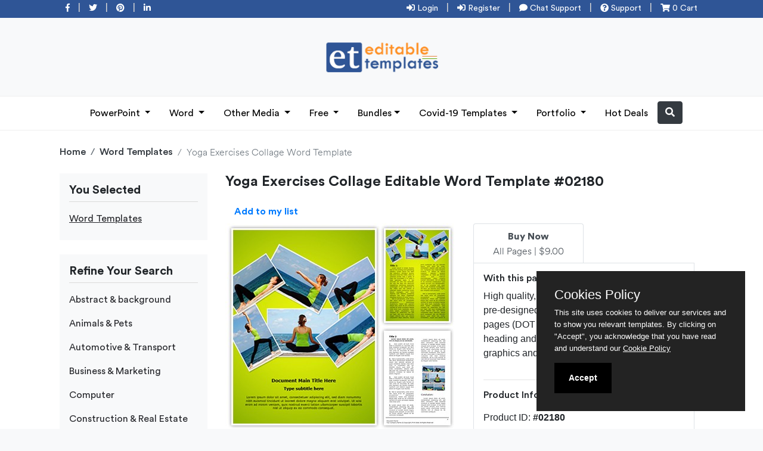

--- FILE ---
content_type: text/html; charset=utf-8
request_url: https://www.editabletemplates.com/download-microsoft-word-templates/yoga-exercises-collage-editable-word-template-2180.html
body_size: 25737
content:


<!doctype html>
<html>
<head id="ctl00_mainHead"><title>
	Yoga Exercises Collage Editable Word Template and Design
</title>
<!-- Meta Descriptions & SERP Tags -->
<meta id="ctl00_master_desc" name="description" content="Download editabletemplates.com&#39;s Yoga Exercises Collage Microsoft Word Template Design now. This printable Yoga Exercises Collage editable Word template is available for easy to use. Be effective with your business documentation by using our Yoga Exercises Collage Word document template." /><meta id="ctl00_master_key" name="keywords" content="Yoga Exercises Collage Microsoft Word Template Design, Yoga Exercises Collage Word document template, Yoga Exercises Collage editable Word template,download microsoft word templates" /><meta name="robots" content="index,follow,noodp,noydir" /><meta name="author" content="Abhishek Singh" /><meta charset="utf-8" /><meta name="viewport" content="width=device-width, initial-scale=1.0" />
<link rel="shortcut icon" href=https://www.editabletemplates.com/fevicon.png type="image/x-icon" />
<link rel="author" href="https://plus.google.com/u/1/102376782889756255073/?rel=author" /><link rel="publisher" href="https://plus.google.com/u/1/102376782889756255073" />
<!-- end Meta Descriptions & SERP Tags -->
<!-- Verification Scripts -->
<meta name="alexaVerifyID" content="_oAtUdbkzCtDrHd3SnoQpCajKxg" /><meta name="yandex-verification" content="5e92abcac663e434" /><meta name="msvalidate.01" content="3E52D2FD54B8636EEDBEAC70239E02BB" />
<!-- Verification Scripts -->
<!-- Enabling Facebook Open Graph Data -->
	<meta id="ctl00_og_title" property="og:title" content="EditableTemplates - Premium Powerpoint Templates and Business Design Templates" /><meta property="og:type" content="website" /><meta id="ctl00_og_url" property="og:url" content="editabletemplates.com" /><meta id="ctl00_og_img" property="og:image" content="https://www.editabletemplates.com/siteimages/logo.png" /><meta id="ctl00_og_desc" property="og:description" content="Make your presentation attractive with our editable presentation templates and graphic design templates" /><meta property="og:site_name" content="Editabletemplates editable presentation templates and graphic design templates" /><meta property="og:locale" content="en_in" /><meta property="profile:first_name" content="Abhishek" /><meta property="profile:last_name" content="Singh" /><meta property="profile:username" content="abhisheksingh0506" /><meta property="og:see_also" content="&lt;%=weburl%>" />	
<!-- end Facebook Open Graph Data -->
<!-- Enabling Twitter Cards -->
	<meta name="twitter:card" content="summary_large_image" /><meta name="twitter:site" content="@EditTemplates" /><meta name="twitter:creator" content="@EditTemplates" /><meta name="twitter:url" content="https://www.editabletemplates.com" /><meta id="ctl00_twitter_title" name="twitter:title" content="EditableTemplates - Premium Powerpoint Templates and Business Design Templates" /><meta id="ctl00_twitter_desc" name="twitter:description" content="Make your presentation attractive with our editable presentation templates and graphic design templates" /><meta id="ctl00_twitter_image" name="twitter:image" content="https://www.editabletemplates.com/siteimages/logo.png" /><meta name="twitter:domain" content="editabletemplates.com" />
	<!-- end Enabling Twitter Cards Script -->
<!-- Google Tag Manager -->
<noscript><iframe src="//www.googletagmanager.com/ns.html?id=GTM-MBTWX3"
height="0" width="0" style="display:none;visibility:hidden"></iframe></noscript>
<script>    (function (w, d, s, l, i) {
        w[l] = w[l] || []; w[l].push({
            'gtm.start':
    new Date().getTime(), event: 'gtm.js'
        }); var f = d.getElementsByTagName(s)[0],
j = d.createElement(s), dl = l != 'dataLayer' ? '&l=' + l : ''; j.async = true; j.src =
'//www.googletagmanager.com/gtm.js?id=' + i + dl; f.parentNode.insertBefore(j, f);
    })(window, document, 'script', 'dataLayer', 'GTM-MBTWX3');</script>
<!-- End Google Tag Manager -->




<script type="text/javascript">
    (function () {
        var po = document.createElement('script');
        po.type = 'text/javascript'; po.async = true;
        po.src = 'https://plus.google.com/js/client:plusone.js';
        var s = document.getElementsByTagName('script')[0];
        s.parentNode.insertBefore(po, s);
    })();
</script>

    
    <!-- Bootstrap CSS -->
    <link rel="stylesheet" href=https://www.editabletemplates.com/stylesheet/bootstrap.min.css>
    <link rel="stylesheet" href=https://www.editabletemplates.com/stylesheet/custom.css>
    <link rel="stylesheet" href="https://use.fontawesome.com/releases/v5.6.3/css/all.css" integrity="sha384-UHRtZLI+pbxtHCWp1t77Bi1L4ZtiqrqD80Kn4Z8NTSRyMA2Fd33n5dQ8lWUE00s/" crossorigin="anonymous" />
    <link rel="stylesheet" href=https://www.editabletemplates.com/stylesheet/owl.carousel.min.css>
</head>

<body>
    <form name="aspnetForm" method="post" action="./yoga-exercises-collage-editable-word-template-2180.html" id="aspnetForm">
<div>
<input type="hidden" name="__EVENTTARGET" id="__EVENTTARGET" value="" />
<input type="hidden" name="__EVENTARGUMENT" id="__EVENTARGUMENT" value="" />
<input type="hidden" name="__VIEWSTATE" id="__VIEWSTATE" value="/[base64]/[base64]" />
</div>

<script type="text/javascript">
//<![CDATA[
var theForm = document.forms['aspnetForm'];
if (!theForm) {
    theForm = document.aspnetForm;
}
function __doPostBack(eventTarget, eventArgument) {
    if (!theForm.onsubmit || (theForm.onsubmit() != false)) {
        theForm.__EVENTTARGET.value = eventTarget;
        theForm.__EVENTARGUMENT.value = eventArgument;
        theForm.submit();
    }
}
//]]>
</script>


<script src="/WebResource.axd?d=9C325jLjYVJVDgmPlBT6fm123cq9hLDSGXPxkhzSzlhyshvUCZ_zfs2eUnUvi_p_FcoxsbA13jQHKEgPrFEa_SYlrIkSMNM0ihIKuvWOg781&amp;t=638792355032251741" type="text/javascript"></script>


<script src="/ScriptResource.axd?d=K4Za3LU0nY3lfKO2MV5IerxuMTLrhElN7uPS0n3fCQ2NUuvNx0vLgtJCAs_L8kzfamhiJnXUuRnjFEs0eZ_aP709q2fEeXoClVXVL1XCsh-uCTJudK599g-iogB6sv-AwMpjaqWwM76tPAr-GZ0IKaNE5jakrDVjKRXQeMY3sS_LXcXaJIAkhyjgaW11m5YP0&amp;t=ffffffffe6d5a9ac" type="text/javascript"></script>
<script type="text/javascript">
//<![CDATA[
if (typeof(Sys) === 'undefined') throw new Error('ASP.NET Ajax client-side framework failed to load.');
//]]>
</script>

<script src="/ScriptResource.axd?d=lxlHmUH2pi8qQR7ojpW3-hPe2AhUgEhDyfLpUFYckGhyEJ-Usv2GNxOlQwv-ollcCXs4e7vda4WxF15Z6MZAGYUGljjwM9MHpd4ulWHMZZzZaGn_MH5BJh7auF5IxkTjAAbEBzBnnwfb3ADl3BupUjDULQ4E8zw6WklCx_HKtJ8ASDjyL__BJYHNZn35hrJ50&amp;t=ffffffffe6d5a9ac" type="text/javascript"></script>
<div>

	<input type="hidden" name="__VIEWSTATEGENERATOR" id="__VIEWSTATEGENERATOR" value="F2590FE6" />
</div>
    <script type="text/javascript">
//<![CDATA[
Sys.WebForms.PageRequestManager._initialize('ctl00$ScriptManager1', 'aspnetForm', [], [], [], 90, 'ctl00');
//]]>
</script>


    <main>

<!--header-->
<div class="row m-0 bg-top">
	<div class="container mb-1">
		<div class="row m-0">
	<div class="col-4 top-btn d-lg-block d-none"><a href="#"><i class="fab fa-facebook-f"></i></a> | <a href="#"><i class="fab fa-twitter"></i></a> | <a href="#"><i class="fab fa-pinterest"></i></a> | <a href="#"><i class="fab fa-linkedin-in"></i></a></div>
	
	<div class="col-lg-8 col-12 top-btn text-lg-right text-center">

        
                    <a href="https://www.editabletemplates.com/login" title="Login"><i class="fa fa-sign-in-alt"></i> Login</a> | 
                    <a href="https://www.editabletemplates.com/signup" title="Register"><i class="fa fa-sign-in-alt"></i>  Register</a> 
        
        
         | <a href="https://tawk.to/chat/5ef1857b9e5f694422911ced/default" class="top-d-none-m" title="Chat Support" target="_blank"><i class="fa fa-comment"></i> Chat Support</a> <span class="top-d-none-m">|</span> 
        <a href="mailto:editabletemplates@gmail.com?subject=[EditableTemplates] - " title="Support" class="top-d-none-m"><i class="fa fa-question-circle"></i> Support</a> <span class="top-d-none-m">|</span> 
        <a href="https://www.editabletemplates.com/cart" title="Product in cart"><i class="fas fa-shopping-cart"></i> 0 Cart</a></div>
	</div>
</div>
</div>

<div class="container mt-4 mb-4 d-lg-block d-none text-center">
    <div class="col-12">
        <a href="https://www.editabletemplates.com/">
            <img src="https://www.editabletemplates.com/images/logo.png" width="250">
        </a>
    </div>
</div>
	

<nav class="navbar navbar-expand-lg navbar-light">
    <a class="navbar-brand d-lg-none" href="#">
        <img src="https://www.editabletemplates.com/images/logo.png" class="respn-logo"></a>
    <button class="navbar-toggler" type="button" data-trigger="#main_nav">
        <span class="navbar-toggler-icon"></span>
    </button>
    <div class="navbar-collapse" id="main_nav">
        <div class="offcanvas-header mt-3">
            <button class="btn btn-close close float-right"><span aria-hidden="true" style="font-size: 40px; color: #8a8a8a;">&times;</span> </button>
            <h5 class="py-2 text-white border-bottom pb-3">
                <img src="https://www.editabletemplates.com/images/logo.png" class="respn-logo"></h5>
        </div>



        <ul class="navbar-nav m-auto">
            <li class="nav-item dropdown">
                <a class="nav-link dropdown-toggle" href="#" data-toggle="dropdown">PowerPoint </a>
                <ul class="dropdown-menu">
                    
                            <li class="has-submenu">
                                <a class="dropdown-item dropdown-toggle" href="https://www.editabletemplates.com/powerpoint-template/presentation-templates">Presentation Templates </a>
                                <div class="megasubmenu dropdown-menu">
                                    <div class="row">
                                        
                                                <div class="col-4">
                                                    <ul class="list-unstyled">
                                                        <li id="ctl00_menu1_rptcategory_ctl00_rptsubcategory_ctl00_alinks"><a href='https://www.editabletemplates.com/powerpoint-template/presentation-templates/abstract-and-background'>Abstract & background</a></li>
                                                    </ul>
                                                </div>
                                            
                                                <div class="col-4">
                                                    <ul class="list-unstyled">
                                                        <li id="ctl00_menu1_rptcategory_ctl00_rptsubcategory_ctl01_alinks"><a href='https://www.editabletemplates.com/powerpoint-template/presentation-templates/animals-and-pets'>Animals & Pets</a></li>
                                                    </ul>
                                                </div>
                                            
                                                <div class="col-4">
                                                    <ul class="list-unstyled">
                                                        <li id="ctl00_menu1_rptcategory_ctl00_rptsubcategory_ctl02_alinks"><a href='https://www.editabletemplates.com/powerpoint-template/presentation-templates/automotive-and-transport'>Automotive & Transport</a></li>
                                                    </ul>
                                                </div>
                                            
                                                <div class="col-4">
                                                    <ul class="list-unstyled">
                                                        <li id="ctl00_menu1_rptcategory_ctl00_rptsubcategory_ctl03_alinks"><a href='https://www.editabletemplates.com/powerpoint-template/presentation-templates/business-and-marketing'>Business & Marketing</a></li>
                                                    </ul>
                                                </div>
                                            
                                                <div class="col-4">
                                                    <ul class="list-unstyled">
                                                        <li id="ctl00_menu1_rptcategory_ctl00_rptsubcategory_ctl04_alinks"><a href='https://www.editabletemplates.com/powerpoint-template/presentation-templates/computer'>Computer</a></li>
                                                    </ul>
                                                </div>
                                            
                                                <div class="col-4">
                                                    <ul class="list-unstyled">
                                                        <li id="ctl00_menu1_rptcategory_ctl00_rptsubcategory_ctl05_alinks"><a href='https://www.editabletemplates.com/powerpoint-template/presentation-templates/construction-and-real-estate'>Construction & Real Estate</a></li>
                                                    </ul>
                                                </div>
                                            
                                                <div class="col-4">
                                                    <ul class="list-unstyled">
                                                        <li id="ctl00_menu1_rptcategory_ctl00_rptsubcategory_ctl06_alinks"><a href='https://www.editabletemplates.com/powerpoint-template/presentation-templates/education-and-training'>Education & Training</a></li>
                                                    </ul>
                                                </div>
                                            
                                                <div class="col-4">
                                                    <ul class="list-unstyled">
                                                        <li id="ctl00_menu1_rptcategory_ctl00_rptsubcategory_ctl07_alinks"><a href='https://www.editabletemplates.com/powerpoint-template/presentation-templates/entertainment'>Entertainment</a></li>
                                                    </ul>
                                                </div>
                                            
                                                <div class="col-4">
                                                    <ul class="list-unstyled">
                                                        <li id="ctl00_menu1_rptcategory_ctl00_rptsubcategory_ctl08_alinks"><a href='https://www.editabletemplates.com/powerpoint-template/presentation-templates/event-planning-and-services'>Event Planning & Services</a></li>
                                                    </ul>
                                                </div>
                                            
                                                <div class="col-4">
                                                    <ul class="list-unstyled">
                                                        <li id="ctl00_menu1_rptcategory_ctl00_rptsubcategory_ctl09_alinks"><a href='https://www.editabletemplates.com/powerpoint-template/presentation-templates/fashion-and-lifestyle'>Fashion & Lifestyle</a></li>
                                                    </ul>
                                                </div>
                                            
                                                <div class="col-4">
                                                    <ul class="list-unstyled">
                                                        <li id="ctl00_menu1_rptcategory_ctl00_rptsubcategory_ctl10_alinks"><a href='https://www.editabletemplates.com/powerpoint-template/presentation-templates/food-and-beverage'>Food & Beverage</a></li>
                                                    </ul>
                                                </div>
                                            
                                                <div class="col-4">
                                                    <ul class="list-unstyled">
                                                        <li id="ctl00_menu1_rptcategory_ctl00_rptsubcategory_ctl11_alinks"><a href='https://www.editabletemplates.com/powerpoint-template/presentation-templates/humor'>Humor</a></li>
                                                    </ul>
                                                </div>
                                            
                                                <div class="col-4">
                                                    <ul class="list-unstyled">
                                                        <li id="ctl00_menu1_rptcategory_ctl00_rptsubcategory_ctl12_alinks"><a href='https://www.editabletemplates.com/powerpoint-template/presentation-templates/legal'>Legal</a></li>
                                                    </ul>
                                                </div>
                                            
                                                <div class="col-4">
                                                    <ul class="list-unstyled">
                                                        <li id="ctl00_menu1_rptcategory_ctl00_rptsubcategory_ctl13_alinks"><a href='https://www.editabletemplates.com/powerpoint-template/presentation-templates/medical-and-healthcare'>Medical & Healthcare</a></li>
                                                    </ul>
                                                </div>
                                            
                                                <div class="col-4">
                                                    <ul class="list-unstyled">
                                                        <li id="ctl00_menu1_rptcategory_ctl00_rptsubcategory_ctl14_alinks"><a href='https://www.editabletemplates.com/powerpoint-template/presentation-templates/military-and-politics'>Military & Politics</a></li>
                                                    </ul>
                                                </div>
                                            
                                                <div class="col-4">
                                                    <ul class="list-unstyled">
                                                        <li id="ctl00_menu1_rptcategory_ctl00_rptsubcategory_ctl15_alinks"><a href='https://www.editabletemplates.com/powerpoint-template/presentation-templates/nature'>Nature</a></li>
                                                    </ul>
                                                </div>
                                            
                                                <div class="col-4">
                                                    <ul class="list-unstyled">
                                                        <li id="ctl00_menu1_rptcategory_ctl00_rptsubcategory_ctl16_alinks"><a href='https://www.editabletemplates.com/powerpoint-template/presentation-templates/others'>Others</a></li>
                                                    </ul>
                                                </div>
                                            
                                                <div class="col-4">
                                                    <ul class="list-unstyled">
                                                        <li id="ctl00_menu1_rptcategory_ctl00_rptsubcategory_ctl17_alinks"><a href='https://www.editabletemplates.com/powerpoint-template/presentation-templates/religious-and-spiritual'>Religious & Spiritual</a></li>
                                                    </ul>
                                                </div>
                                            
                                                <div class="col-4">
                                                    <ul class="list-unstyled">
                                                        <li id="ctl00_menu1_rptcategory_ctl00_rptsubcategory_ctl18_alinks"><a href='https://www.editabletemplates.com/powerpoint-template/presentation-templates/sports-and-recreation'>Sports & Recreation</a></li>
                                                    </ul>
                                                </div>
                                            
                                                <div class="col-4">
                                                    <ul class="list-unstyled">
                                                        <li id="ctl00_menu1_rptcategory_ctl00_rptsubcategory_ctl19_alinks"><a href='https://www.editabletemplates.com/powerpoint-template/presentation-templates/technology-and-science'>Technology & Science</a></li>
                                                    </ul>
                                                </div>
                                            
                                                <div class="col-4">
                                                    <ul class="list-unstyled">
                                                        <li id="ctl00_menu1_rptcategory_ctl00_rptsubcategory_ctl20_alinks"><a href='https://www.editabletemplates.com/powerpoint-template/presentation-templates/travel-and-tourism'>Travel & Tourism</a></li>
                                                    </ul>
                                                </div>
                                            
                                    </div>
                                    <!-- end row -->
                                </div>
                            </li>
                        
                            <li class="has-submenu">
                                <a class="dropdown-item dropdown-toggle" href="https://www.editabletemplates.com/powerpoint-template/3d-template">3D Template </a>
                                <div class="megasubmenu dropdown-menu">
                                    <div class="row">
                                        
                                                <div class="col-4">
                                                    <ul class="list-unstyled">
                                                        <li id="ctl00_menu1_rptcategory_ctl01_rptsubcategory_ctl00_alinks"><a href='https://www.editabletemplates.com/powerpoint-template/3d-template/abstract-and-background'>Abstract & background</a></li>
                                                    </ul>
                                                </div>
                                            
                                                <div class="col-4">
                                                    <ul class="list-unstyled">
                                                        <li id="ctl00_menu1_rptcategory_ctl01_rptsubcategory_ctl01_alinks"><a href='https://www.editabletemplates.com/powerpoint-template/3d-template/animals-and-pets'>Animals & Pets</a></li>
                                                    </ul>
                                                </div>
                                            
                                                <div class="col-4">
                                                    <ul class="list-unstyled">
                                                        <li id="ctl00_menu1_rptcategory_ctl01_rptsubcategory_ctl02_alinks"><a href='https://www.editabletemplates.com/powerpoint-template/3d-template/automotive-and-transport'>Automotive & Transport</a></li>
                                                    </ul>
                                                </div>
                                            
                                                <div class="col-4">
                                                    <ul class="list-unstyled">
                                                        <li id="ctl00_menu1_rptcategory_ctl01_rptsubcategory_ctl03_alinks"><a href='https://www.editabletemplates.com/powerpoint-template/3d-template/business-and-marketing'>Business & Marketing</a></li>
                                                    </ul>
                                                </div>
                                            
                                                <div class="col-4">
                                                    <ul class="list-unstyled">
                                                        <li id="ctl00_menu1_rptcategory_ctl01_rptsubcategory_ctl04_alinks"><a href='https://www.editabletemplates.com/powerpoint-template/3d-template/computer'>Computer</a></li>
                                                    </ul>
                                                </div>
                                            
                                                <div class="col-4">
                                                    <ul class="list-unstyled">
                                                        <li id="ctl00_menu1_rptcategory_ctl01_rptsubcategory_ctl05_alinks"><a href='https://www.editabletemplates.com/powerpoint-template/3d-template/construction-and-real-estate'>Construction & Real Estate</a></li>
                                                    </ul>
                                                </div>
                                            
                                                <div class="col-4">
                                                    <ul class="list-unstyled">
                                                        <li id="ctl00_menu1_rptcategory_ctl01_rptsubcategory_ctl06_alinks"><a href='https://www.editabletemplates.com/powerpoint-template/3d-template/education-and-training'>Education & Training</a></li>
                                                    </ul>
                                                </div>
                                            
                                                <div class="col-4">
                                                    <ul class="list-unstyled">
                                                        <li id="ctl00_menu1_rptcategory_ctl01_rptsubcategory_ctl07_alinks"><a href='https://www.editabletemplates.com/powerpoint-template/3d-template/entertainment'>Entertainment</a></li>
                                                    </ul>
                                                </div>
                                            
                                                <div class="col-4">
                                                    <ul class="list-unstyled">
                                                        <li id="ctl00_menu1_rptcategory_ctl01_rptsubcategory_ctl08_alinks"><a href='https://www.editabletemplates.com/powerpoint-template/3d-template/event-planning-and-services'>Event Planning & Services</a></li>
                                                    </ul>
                                                </div>
                                            
                                                <div class="col-4">
                                                    <ul class="list-unstyled">
                                                        <li id="ctl00_menu1_rptcategory_ctl01_rptsubcategory_ctl09_alinks"><a href='https://www.editabletemplates.com/powerpoint-template/3d-template/fashion-and-lifestyle'>Fashion & Lifestyle</a></li>
                                                    </ul>
                                                </div>
                                            
                                                <div class="col-4">
                                                    <ul class="list-unstyled">
                                                        <li id="ctl00_menu1_rptcategory_ctl01_rptsubcategory_ctl10_alinks"><a href='https://www.editabletemplates.com/powerpoint-template/3d-template/food-and-beverage'>Food & Beverage</a></li>
                                                    </ul>
                                                </div>
                                            
                                                <div class="col-4">
                                                    <ul class="list-unstyled">
                                                        <li id="ctl00_menu1_rptcategory_ctl01_rptsubcategory_ctl11_alinks"><a href='https://www.editabletemplates.com/powerpoint-template/3d-template/humor'>Humor</a></li>
                                                    </ul>
                                                </div>
                                            
                                                <div class="col-4">
                                                    <ul class="list-unstyled">
                                                        <li id="ctl00_menu1_rptcategory_ctl01_rptsubcategory_ctl12_alinks"><a href='https://www.editabletemplates.com/powerpoint-template/3d-template/legal'>Legal</a></li>
                                                    </ul>
                                                </div>
                                            
                                                <div class="col-4">
                                                    <ul class="list-unstyled">
                                                        <li id="ctl00_menu1_rptcategory_ctl01_rptsubcategory_ctl13_alinks"><a href='https://www.editabletemplates.com/powerpoint-template/3d-template/medical-and-healthcare'>Medical & Healthcare</a></li>
                                                    </ul>
                                                </div>
                                            
                                                <div class="col-4">
                                                    <ul class="list-unstyled">
                                                        <li id="ctl00_menu1_rptcategory_ctl01_rptsubcategory_ctl14_alinks"><a href='https://www.editabletemplates.com/powerpoint-template/3d-template/military-and-politics'>Military & Politics</a></li>
                                                    </ul>
                                                </div>
                                            
                                                <div class="col-4">
                                                    <ul class="list-unstyled">
                                                        <li id="ctl00_menu1_rptcategory_ctl01_rptsubcategory_ctl15_alinks"><a href='https://www.editabletemplates.com/powerpoint-template/3d-template/nature'>Nature</a></li>
                                                    </ul>
                                                </div>
                                            
                                                <div class="col-4">
                                                    <ul class="list-unstyled">
                                                        <li id="ctl00_menu1_rptcategory_ctl01_rptsubcategory_ctl16_alinks"><a href='https://www.editabletemplates.com/powerpoint-template/3d-template/others'>Others</a></li>
                                                    </ul>
                                                </div>
                                            
                                                <div class="col-4">
                                                    <ul class="list-unstyled">
                                                        <li id="ctl00_menu1_rptcategory_ctl01_rptsubcategory_ctl17_alinks"><a href='https://www.editabletemplates.com/powerpoint-template/3d-template/religious-and-spiritual'>Religious & Spiritual</a></li>
                                                    </ul>
                                                </div>
                                            
                                                <div class="col-4">
                                                    <ul class="list-unstyled">
                                                        <li id="ctl00_menu1_rptcategory_ctl01_rptsubcategory_ctl18_alinks"><a href='https://www.editabletemplates.com/powerpoint-template/3d-template/sports-and-recreation'>Sports & Recreation</a></li>
                                                    </ul>
                                                </div>
                                            
                                                <div class="col-4">
                                                    <ul class="list-unstyled">
                                                        <li id="ctl00_menu1_rptcategory_ctl01_rptsubcategory_ctl19_alinks"><a href='https://www.editabletemplates.com/powerpoint-template/3d-template/technology-and-science'>Technology & Science</a></li>
                                                    </ul>
                                                </div>
                                            
                                                <div class="col-4">
                                                    <ul class="list-unstyled">
                                                        <li id="ctl00_menu1_rptcategory_ctl01_rptsubcategory_ctl20_alinks"><a href='https://www.editabletemplates.com/powerpoint-template/3d-template/travel-and-tourism'>Travel & Tourism</a></li>
                                                    </ul>
                                                </div>
                                            
                                    </div>
                                    <!-- end row -->
                                </div>
                            </li>
                        
                            <li class="has-submenu">
                                <a class="dropdown-item dropdown-toggle" href="https://www.editabletemplates.com/powerpoint-template/3d-animated-ppt">3D Animated Template </a>
                                <div class="megasubmenu dropdown-menu">
                                    <div class="row">
                                        
                                                <div class="col-4">
                                                    <ul class="list-unstyled">
                                                        <li id="ctl00_menu1_rptcategory_ctl02_rptsubcategory_ctl00_alinks"><a href='https://www.editabletemplates.com/powerpoint-template/3d-animated-ppt/abstract-and-background'>Abstract & background</a></li>
                                                    </ul>
                                                </div>
                                            
                                                <div class="col-4">
                                                    <ul class="list-unstyled">
                                                        <li id="ctl00_menu1_rptcategory_ctl02_rptsubcategory_ctl01_alinks"><a href='https://www.editabletemplates.com/powerpoint-template/3d-animated-ppt/animals-and-pets'>Animals & Pets</a></li>
                                                    </ul>
                                                </div>
                                            
                                                <div class="col-4">
                                                    <ul class="list-unstyled">
                                                        <li id="ctl00_menu1_rptcategory_ctl02_rptsubcategory_ctl02_alinks"><a href='https://www.editabletemplates.com/powerpoint-template/3d-animated-ppt/automotive-and-transport'>Automotive & Transport</a></li>
                                                    </ul>
                                                </div>
                                            
                                                <div class="col-4">
                                                    <ul class="list-unstyled">
                                                        <li id="ctl00_menu1_rptcategory_ctl02_rptsubcategory_ctl03_alinks"><a href='https://www.editabletemplates.com/powerpoint-template/3d-animated-ppt/business-and-marketing'>Business & Marketing</a></li>
                                                    </ul>
                                                </div>
                                            
                                                <div class="col-4">
                                                    <ul class="list-unstyled">
                                                        <li id="ctl00_menu1_rptcategory_ctl02_rptsubcategory_ctl04_alinks"><a href='https://www.editabletemplates.com/powerpoint-template/3d-animated-ppt/computer'>Computer</a></li>
                                                    </ul>
                                                </div>
                                            
                                                <div class="col-4">
                                                    <ul class="list-unstyled">
                                                        <li id="ctl00_menu1_rptcategory_ctl02_rptsubcategory_ctl05_alinks"><a href='https://www.editabletemplates.com/powerpoint-template/3d-animated-ppt/construction-and-real-estate'>Construction & Real Estate</a></li>
                                                    </ul>
                                                </div>
                                            
                                                <div class="col-4">
                                                    <ul class="list-unstyled">
                                                        <li id="ctl00_menu1_rptcategory_ctl02_rptsubcategory_ctl06_alinks"><a href='https://www.editabletemplates.com/powerpoint-template/3d-animated-ppt/education-and-training'>Education & Training</a></li>
                                                    </ul>
                                                </div>
                                            
                                                <div class="col-4">
                                                    <ul class="list-unstyled">
                                                        <li id="ctl00_menu1_rptcategory_ctl02_rptsubcategory_ctl07_alinks"><a href='https://www.editabletemplates.com/powerpoint-template/3d-animated-ppt/entertainment'>Entertainment</a></li>
                                                    </ul>
                                                </div>
                                            
                                                <div class="col-4">
                                                    <ul class="list-unstyled">
                                                        <li id="ctl00_menu1_rptcategory_ctl02_rptsubcategory_ctl08_alinks"><a href='https://www.editabletemplates.com/powerpoint-template/3d-animated-ppt/event-planning-and-services'>Event Planning & Services</a></li>
                                                    </ul>
                                                </div>
                                            
                                                <div class="col-4">
                                                    <ul class="list-unstyled">
                                                        <li id="ctl00_menu1_rptcategory_ctl02_rptsubcategory_ctl09_alinks"><a href='https://www.editabletemplates.com/powerpoint-template/3d-animated-ppt/fashion-and-lifestyle'>Fashion & Lifestyle</a></li>
                                                    </ul>
                                                </div>
                                            
                                                <div class="col-4">
                                                    <ul class="list-unstyled">
                                                        <li id="ctl00_menu1_rptcategory_ctl02_rptsubcategory_ctl10_alinks"><a href='https://www.editabletemplates.com/powerpoint-template/3d-animated-ppt/food-and-beverage'>Food & Beverage</a></li>
                                                    </ul>
                                                </div>
                                            
                                                <div class="col-4">
                                                    <ul class="list-unstyled">
                                                        <li id="ctl00_menu1_rptcategory_ctl02_rptsubcategory_ctl11_alinks"><a href='https://www.editabletemplates.com/powerpoint-template/3d-animated-ppt/humor'>Humor</a></li>
                                                    </ul>
                                                </div>
                                            
                                                <div class="col-4">
                                                    <ul class="list-unstyled">
                                                        <li id="ctl00_menu1_rptcategory_ctl02_rptsubcategory_ctl12_alinks"><a href='https://www.editabletemplates.com/powerpoint-template/3d-animated-ppt/legal'>Legal</a></li>
                                                    </ul>
                                                </div>
                                            
                                                <div class="col-4">
                                                    <ul class="list-unstyled">
                                                        <li id="ctl00_menu1_rptcategory_ctl02_rptsubcategory_ctl13_alinks"><a href='https://www.editabletemplates.com/powerpoint-template/3d-animated-ppt/medical-and-healthcare'>Medical & Healthcare</a></li>
                                                    </ul>
                                                </div>
                                            
                                                <div class="col-4">
                                                    <ul class="list-unstyled">
                                                        <li id="ctl00_menu1_rptcategory_ctl02_rptsubcategory_ctl14_alinks"><a href='https://www.editabletemplates.com/powerpoint-template/3d-animated-ppt/military-and-politics'>Military & Politics</a></li>
                                                    </ul>
                                                </div>
                                            
                                                <div class="col-4">
                                                    <ul class="list-unstyled">
                                                        <li id="ctl00_menu1_rptcategory_ctl02_rptsubcategory_ctl15_alinks"><a href='https://www.editabletemplates.com/powerpoint-template/3d-animated-ppt/nature'>Nature</a></li>
                                                    </ul>
                                                </div>
                                            
                                                <div class="col-4">
                                                    <ul class="list-unstyled">
                                                        <li id="ctl00_menu1_rptcategory_ctl02_rptsubcategory_ctl16_alinks"><a href='https://www.editabletemplates.com/powerpoint-template/3d-animated-ppt/others'>Others</a></li>
                                                    </ul>
                                                </div>
                                            
                                                <div class="col-4">
                                                    <ul class="list-unstyled">
                                                        <li id="ctl00_menu1_rptcategory_ctl02_rptsubcategory_ctl17_alinks"><a href='https://www.editabletemplates.com/powerpoint-template/3d-animated-ppt/religious-and-spiritual'>Religious & Spiritual</a></li>
                                                    </ul>
                                                </div>
                                            
                                                <div class="col-4">
                                                    <ul class="list-unstyled">
                                                        <li id="ctl00_menu1_rptcategory_ctl02_rptsubcategory_ctl18_alinks"><a href='https://www.editabletemplates.com/powerpoint-template/3d-animated-ppt/sports-and-recreation'>Sports & Recreation</a></li>
                                                    </ul>
                                                </div>
                                            
                                                <div class="col-4">
                                                    <ul class="list-unstyled">
                                                        <li id="ctl00_menu1_rptcategory_ctl02_rptsubcategory_ctl19_alinks"><a href='https://www.editabletemplates.com/powerpoint-template/3d-animated-ppt/technology-and-science'>Technology & Science</a></li>
                                                    </ul>
                                                </div>
                                            
                                                <div class="col-4">
                                                    <ul class="list-unstyled">
                                                        <li id="ctl00_menu1_rptcategory_ctl02_rptsubcategory_ctl20_alinks"><a href='https://www.editabletemplates.com/powerpoint-template/3d-animated-ppt/travel-and-tourism'>Travel & Tourism</a></li>
                                                    </ul>
                                                </div>
                                            
                                    </div>
                                    <!-- end row -->
                                </div>
                            </li>
                        
                            <li class="has-submenu">
                                <a class="dropdown-item dropdown-toggle" href="https://www.editabletemplates.com/powerpoint-template/powerpoint-maps">PowerPoint Maps </a>
                                <div class="megasubmenu dropdown-menu">
                                    <div class="row">
                                        
                                                <div class="col-4">
                                                    <ul class="list-unstyled">
                                                        <li id="ctl00_menu1_rptcategory_ctl03_rptsubcategory_ctl00_alinks"><a href='https://www.editabletemplates.com/powerpoint-template/powerpoint-maps/asia'>Asia</a></li>
                                                    </ul>
                                                </div>
                                            
                                                <div class="col-4">
                                                    <ul class="list-unstyled">
                                                        <li id="ctl00_menu1_rptcategory_ctl03_rptsubcategory_ctl01_alinks"><a href='https://www.editabletemplates.com/powerpoint-template/powerpoint-maps/africa'>Africa</a></li>
                                                    </ul>
                                                </div>
                                            
                                                <div class="col-4">
                                                    <ul class="list-unstyled">
                                                        <li id="ctl00_menu1_rptcategory_ctl03_rptsubcategory_ctl02_alinks"><a href='https://www.editabletemplates.com/powerpoint-template/powerpoint-maps/north-america'>North America</a></li>
                                                    </ul>
                                                </div>
                                            
                                                <div class="col-4">
                                                    <ul class="list-unstyled">
                                                        <li id="ctl00_menu1_rptcategory_ctl03_rptsubcategory_ctl03_alinks"><a href='https://www.editabletemplates.com/powerpoint-template/powerpoint-maps/south-america'>South America</a></li>
                                                    </ul>
                                                </div>
                                            
                                                <div class="col-4">
                                                    <ul class="list-unstyled">
                                                        <li id="ctl00_menu1_rptcategory_ctl03_rptsubcategory_ctl04_alinks"><a href='https://www.editabletemplates.com/powerpoint-template/powerpoint-maps/europe'>Europe</a></li>
                                                    </ul>
                                                </div>
                                            
                                                <div class="col-4">
                                                    <ul class="list-unstyled">
                                                        <li id="ctl00_menu1_rptcategory_ctl03_rptsubcategory_ctl05_alinks"><a href='https://www.editabletemplates.com/powerpoint-template/powerpoint-maps/australia'>Australia</a></li>
                                                    </ul>
                                                </div>
                                            
                                                <div class="col-4">
                                                    <ul class="list-unstyled">
                                                        <li id="ctl00_menu1_rptcategory_ctl03_rptsubcategory_ctl06_alinks"><a href='https://www.editabletemplates.com/powerpoint-template/powerpoint-maps/antarctica'>Antarctica</a></li>
                                                    </ul>
                                                </div>
                                            
                                                <div class="col-4">
                                                    <ul class="list-unstyled">
                                                        <li id="ctl00_menu1_rptcategory_ctl03_rptsubcategory_ctl07_alinks"><a href='https://www.editabletemplates.com/powerpoint-template/powerpoint-maps/world'>World</a></li>
                                                    </ul>
                                                </div>
                                            
                                    </div>
                                    <!-- end row -->
                                </div>
                            </li>
                        
                            <li class="has-submenu">
                                <a class="dropdown-item dropdown-toggle" href="https://www.editabletemplates.com/powerpoint-template/charts-and-diagrams">Charts & Diagrams </a>
                                <div class="megasubmenu dropdown-menu">
                                    <div class="row">
                                        
                                                <div class="col-4">
                                                    <ul class="list-unstyled">
                                                        <li id="ctl00_menu1_rptcategory_ctl04_rptsubcategory_ctl00_alinks"><a href='https://www.editabletemplates.com/powerpoint-template/charts-and-diagrams/tables'>Tables</a></li>
                                                    </ul>
                                                </div>
                                            
                                                <div class="col-4">
                                                    <ul class="list-unstyled">
                                                        <li id="ctl00_menu1_rptcategory_ctl04_rptsubcategory_ctl01_alinks"><a href='https://www.editabletemplates.com/powerpoint-template/charts-and-diagrams/business-charts'>Business Charts</a></li>
                                                    </ul>
                                                </div>
                                            
                                                <div class="col-4">
                                                    <ul class="list-unstyled">
                                                        <li id="ctl00_menu1_rptcategory_ctl04_rptsubcategory_ctl02_alinks"><a href='https://www.editabletemplates.com/powerpoint-template/charts-and-diagrams/concept-charts'>Concept Charts</a></li>
                                                    </ul>
                                                </div>
                                            
                                                <div class="col-4">
                                                    <ul class="list-unstyled">
                                                        <li id="ctl00_menu1_rptcategory_ctl04_rptsubcategory_ctl03_alinks"><a href='https://www.editabletemplates.com/powerpoint-template/charts-and-diagrams/matrix-charts'>Matrix Charts</a></li>
                                                    </ul>
                                                </div>
                                            
                                                <div class="col-4">
                                                    <ul class="list-unstyled">
                                                        <li id="ctl00_menu1_rptcategory_ctl04_rptsubcategory_ctl04_alinks"><a href='https://www.editabletemplates.com/powerpoint-template/charts-and-diagrams/data-driven-diagrams'>Data Driven Diagrams</a></li>
                                                    </ul>
                                                </div>
                                            
                                                <div class="col-4">
                                                    <ul class="list-unstyled">
                                                        <li id="ctl00_menu1_rptcategory_ctl04_rptsubcategory_ctl05_alinks"><a href='https://www.editabletemplates.com/powerpoint-template/charts-and-diagrams/processes-and-flows'>Processes & Flows</a></li>
                                                    </ul>
                                                </div>
                                            
                                                <div class="col-4">
                                                    <ul class="list-unstyled">
                                                        <li id="ctl00_menu1_rptcategory_ctl04_rptsubcategory_ctl06_alinks"><a href='https://www.editabletemplates.com/powerpoint-template/charts-and-diagrams/time-and-planning'>Time & Planning</a></li>
                                                    </ul>
                                                </div>
                                            
                                    </div>
                                    <!-- end row -->
                                </div>
                            </li>
                        

                    <li><a class="dropdown-item" href="https://www.editabletemplates.com/blog/category/powerpoint-presentation/1">PowerPoint Blog </a></li>
                </ul>
            </li>

            <li class="nav-item dropdown">
                <a class="nav-link dropdown-toggle" href="#" data-toggle="dropdown" aria-expanded="false">Word  </a>
                <ul class="dropdown-menu">
                    
                            <li><a class="dropdown-item dropdown-toggle" href="https://www.editabletemplates.com/word-template/word-templates">Word Templates </a>
                                <div class="megasubmenu dropdown-menu">
                                    <div class="row">
                                        
                                                <div class="col-4">
                                                    <ul class="list-unstyled">
                                                        <li id="ctl00_menu1_rptword_ctl00_rptsubcategory_ctl00_alinks"><a href='https://www.editabletemplates.com/word-template/word-templates/abstract-and-background'>Abstract & background</a></li>
                                                    </ul>
                                                </div>
                                            
                                                <div class="col-4">
                                                    <ul class="list-unstyled">
                                                        <li id="ctl00_menu1_rptword_ctl00_rptsubcategory_ctl01_alinks"><a href='https://www.editabletemplates.com/word-template/word-templates/animals-and-pets'>Animals & Pets</a></li>
                                                    </ul>
                                                </div>
                                            
                                                <div class="col-4">
                                                    <ul class="list-unstyled">
                                                        <li id="ctl00_menu1_rptword_ctl00_rptsubcategory_ctl02_alinks"><a href='https://www.editabletemplates.com/word-template/word-templates/automotive-and-transport'>Automotive & Transport</a></li>
                                                    </ul>
                                                </div>
                                            
                                                <div class="col-4">
                                                    <ul class="list-unstyled">
                                                        <li id="ctl00_menu1_rptword_ctl00_rptsubcategory_ctl03_alinks"><a href='https://www.editabletemplates.com/word-template/word-templates/business-and-marketing'>Business & Marketing</a></li>
                                                    </ul>
                                                </div>
                                            
                                                <div class="col-4">
                                                    <ul class="list-unstyled">
                                                        <li id="ctl00_menu1_rptword_ctl00_rptsubcategory_ctl04_alinks"><a href='https://www.editabletemplates.com/word-template/word-templates/computer'>Computer</a></li>
                                                    </ul>
                                                </div>
                                            
                                                <div class="col-4">
                                                    <ul class="list-unstyled">
                                                        <li id="ctl00_menu1_rptword_ctl00_rptsubcategory_ctl05_alinks"><a href='https://www.editabletemplates.com/word-template/word-templates/construction-and-real-estate'>Construction & Real Estate</a></li>
                                                    </ul>
                                                </div>
                                            
                                                <div class="col-4">
                                                    <ul class="list-unstyled">
                                                        <li id="ctl00_menu1_rptword_ctl00_rptsubcategory_ctl06_alinks"><a href='https://www.editabletemplates.com/word-template/word-templates/education-and-training'>Education & Training</a></li>
                                                    </ul>
                                                </div>
                                            
                                                <div class="col-4">
                                                    <ul class="list-unstyled">
                                                        <li id="ctl00_menu1_rptword_ctl00_rptsubcategory_ctl07_alinks"><a href='https://www.editabletemplates.com/word-template/word-templates/entertainment'>Entertainment</a></li>
                                                    </ul>
                                                </div>
                                            
                                                <div class="col-4">
                                                    <ul class="list-unstyled">
                                                        <li id="ctl00_menu1_rptword_ctl00_rptsubcategory_ctl08_alinks"><a href='https://www.editabletemplates.com/word-template/word-templates/event-planning-and-services'>Event Planning & Services</a></li>
                                                    </ul>
                                                </div>
                                            
                                                <div class="col-4">
                                                    <ul class="list-unstyled">
                                                        <li id="ctl00_menu1_rptword_ctl00_rptsubcategory_ctl09_alinks"><a href='https://www.editabletemplates.com/word-template/word-templates/fashion-and-lifestyle'>Fashion & Lifestyle</a></li>
                                                    </ul>
                                                </div>
                                            
                                                <div class="col-4">
                                                    <ul class="list-unstyled">
                                                        <li id="ctl00_menu1_rptword_ctl00_rptsubcategory_ctl10_alinks"><a href='https://www.editabletemplates.com/word-template/word-templates/food-and-beverage'>Food & Beverage</a></li>
                                                    </ul>
                                                </div>
                                            
                                                <div class="col-4">
                                                    <ul class="list-unstyled">
                                                        <li id="ctl00_menu1_rptword_ctl00_rptsubcategory_ctl11_alinks"><a href='https://www.editabletemplates.com/word-template/word-templates/humor'>Humor</a></li>
                                                    </ul>
                                                </div>
                                            
                                                <div class="col-4">
                                                    <ul class="list-unstyled">
                                                        <li id="ctl00_menu1_rptword_ctl00_rptsubcategory_ctl12_alinks"><a href='https://www.editabletemplates.com/word-template/word-templates/legal'>Legal</a></li>
                                                    </ul>
                                                </div>
                                            
                                                <div class="col-4">
                                                    <ul class="list-unstyled">
                                                        <li id="ctl00_menu1_rptword_ctl00_rptsubcategory_ctl13_alinks"><a href='https://www.editabletemplates.com/word-template/word-templates/medical-and-healthcare'>Medical & Healthcare</a></li>
                                                    </ul>
                                                </div>
                                            
                                                <div class="col-4">
                                                    <ul class="list-unstyled">
                                                        <li id="ctl00_menu1_rptword_ctl00_rptsubcategory_ctl14_alinks"><a href='https://www.editabletemplates.com/word-template/word-templates/military-and-politics'>Military & Politics</a></li>
                                                    </ul>
                                                </div>
                                            
                                                <div class="col-4">
                                                    <ul class="list-unstyled">
                                                        <li id="ctl00_menu1_rptword_ctl00_rptsubcategory_ctl15_alinks"><a href='https://www.editabletemplates.com/word-template/word-templates/nature'>Nature</a></li>
                                                    </ul>
                                                </div>
                                            
                                                <div class="col-4">
                                                    <ul class="list-unstyled">
                                                        <li id="ctl00_menu1_rptword_ctl00_rptsubcategory_ctl16_alinks"><a href='https://www.editabletemplates.com/word-template/word-templates/others'>Others</a></li>
                                                    </ul>
                                                </div>
                                            
                                                <div class="col-4">
                                                    <ul class="list-unstyled">
                                                        <li id="ctl00_menu1_rptword_ctl00_rptsubcategory_ctl17_alinks"><a href='https://www.editabletemplates.com/word-template/word-templates/religious-and-spiritual'>Religious & Spiritual</a></li>
                                                    </ul>
                                                </div>
                                            
                                                <div class="col-4">
                                                    <ul class="list-unstyled">
                                                        <li id="ctl00_menu1_rptword_ctl00_rptsubcategory_ctl18_alinks"><a href='https://www.editabletemplates.com/word-template/word-templates/sports-and-recreation'>Sports & Recreation</a></li>
                                                    </ul>
                                                </div>
                                            
                                                <div class="col-4">
                                                    <ul class="list-unstyled">
                                                        <li id="ctl00_menu1_rptword_ctl00_rptsubcategory_ctl19_alinks"><a href='https://www.editabletemplates.com/word-template/word-templates/technology-and-science'>Technology & Science</a></li>
                                                    </ul>
                                                </div>
                                            
                                                <div class="col-4">
                                                    <ul class="list-unstyled">
                                                        <li id="ctl00_menu1_rptword_ctl00_rptsubcategory_ctl20_alinks"><a href='https://www.editabletemplates.com/word-template/word-templates/travel-and-tourism'>Travel & Tourism</a></li>
                                                    </ul>
                                                </div>
                                            
                                    </div>
                                    <!-- end row -->
                                </div>
                            </li>
                        

                    <li><a class="dropdown-item" href="https://www.editabletemplates.com/blog/category/microsoft-word-documentation/1">Word Document Blog </a></li>
                </ul>
            </li>

            <li class="nav-item dropdown">
                <a class="nav-link dropdown-toggle" href="#" data-toggle="dropdown" aria-expanded="false">Other Media </a>
                <ul class="dropdown-menu">
                    
                            <li><a class="dropdown-item dropdown-toggle" href="https://www.editabletemplates.com/other-media/video-backgrounds">Video Backgrounds </a>
                                <div class="megasubmenu dropdown-menu">
                                    <div class="row">
                                        
                                                <div class="col-4">
                                                    <ul class="list-unstyled">
                                                        <li id="ctl00_menu1_rptvideo_ctl00_rptsubcategory_ctl00_alinks"><a href='https://www.editabletemplates.com/other-media/video-backgrounds/abstract-and-background'>Abstract & background</a></li>
                                                    </ul>
                                                </div>
                                            
                                                <div class="col-4">
                                                    <ul class="list-unstyled">
                                                        <li id="ctl00_menu1_rptvideo_ctl00_rptsubcategory_ctl01_alinks"><a href='https://www.editabletemplates.com/other-media/video-backgrounds/animals-and-pets'>Animals & Pets</a></li>
                                                    </ul>
                                                </div>
                                            
                                                <div class="col-4">
                                                    <ul class="list-unstyled">
                                                        <li id="ctl00_menu1_rptvideo_ctl00_rptsubcategory_ctl02_alinks"><a href='https://www.editabletemplates.com/other-media/video-backgrounds/automotive-and-transport'>Automotive & Transport</a></li>
                                                    </ul>
                                                </div>
                                            
                                                <div class="col-4">
                                                    <ul class="list-unstyled">
                                                        <li id="ctl00_menu1_rptvideo_ctl00_rptsubcategory_ctl03_alinks"><a href='https://www.editabletemplates.com/other-media/video-backgrounds/business-and-marketing'>Business & Marketing</a></li>
                                                    </ul>
                                                </div>
                                            
                                                <div class="col-4">
                                                    <ul class="list-unstyled">
                                                        <li id="ctl00_menu1_rptvideo_ctl00_rptsubcategory_ctl04_alinks"><a href='https://www.editabletemplates.com/other-media/video-backgrounds/computer'>Computer</a></li>
                                                    </ul>
                                                </div>
                                            
                                                <div class="col-4">
                                                    <ul class="list-unstyled">
                                                        <li id="ctl00_menu1_rptvideo_ctl00_rptsubcategory_ctl05_alinks"><a href='https://www.editabletemplates.com/other-media/video-backgrounds/construction-and-real-estate'>Construction & Real Estate</a></li>
                                                    </ul>
                                                </div>
                                            
                                                <div class="col-4">
                                                    <ul class="list-unstyled">
                                                        <li id="ctl00_menu1_rptvideo_ctl00_rptsubcategory_ctl06_alinks"><a href='https://www.editabletemplates.com/other-media/video-backgrounds/education-and-training'>Education & Training</a></li>
                                                    </ul>
                                                </div>
                                            
                                                <div class="col-4">
                                                    <ul class="list-unstyled">
                                                        <li id="ctl00_menu1_rptvideo_ctl00_rptsubcategory_ctl07_alinks"><a href='https://www.editabletemplates.com/other-media/video-backgrounds/entertainment'>Entertainment</a></li>
                                                    </ul>
                                                </div>
                                            
                                                <div class="col-4">
                                                    <ul class="list-unstyled">
                                                        <li id="ctl00_menu1_rptvideo_ctl00_rptsubcategory_ctl08_alinks"><a href='https://www.editabletemplates.com/other-media/video-backgrounds/event-planning-and-services'>Event Planning & Services</a></li>
                                                    </ul>
                                                </div>
                                            
                                                <div class="col-4">
                                                    <ul class="list-unstyled">
                                                        <li id="ctl00_menu1_rptvideo_ctl00_rptsubcategory_ctl09_alinks"><a href='https://www.editabletemplates.com/other-media/video-backgrounds/fashion-and-lifestyle'>Fashion & Lifestyle</a></li>
                                                    </ul>
                                                </div>
                                            
                                                <div class="col-4">
                                                    <ul class="list-unstyled">
                                                        <li id="ctl00_menu1_rptvideo_ctl00_rptsubcategory_ctl10_alinks"><a href='https://www.editabletemplates.com/other-media/video-backgrounds/food-and-beverage'>Food & Beverage</a></li>
                                                    </ul>
                                                </div>
                                            
                                                <div class="col-4">
                                                    <ul class="list-unstyled">
                                                        <li id="ctl00_menu1_rptvideo_ctl00_rptsubcategory_ctl11_alinks"><a href='https://www.editabletemplates.com/other-media/video-backgrounds/humor'>Humor</a></li>
                                                    </ul>
                                                </div>
                                            
                                                <div class="col-4">
                                                    <ul class="list-unstyled">
                                                        <li id="ctl00_menu1_rptvideo_ctl00_rptsubcategory_ctl12_alinks"><a href='https://www.editabletemplates.com/other-media/video-backgrounds/legal'>Legal</a></li>
                                                    </ul>
                                                </div>
                                            
                                                <div class="col-4">
                                                    <ul class="list-unstyled">
                                                        <li id="ctl00_menu1_rptvideo_ctl00_rptsubcategory_ctl13_alinks"><a href='https://www.editabletemplates.com/other-media/video-backgrounds/medical-and-healthcare'>Medical & Healthcare</a></li>
                                                    </ul>
                                                </div>
                                            
                                                <div class="col-4">
                                                    <ul class="list-unstyled">
                                                        <li id="ctl00_menu1_rptvideo_ctl00_rptsubcategory_ctl14_alinks"><a href='https://www.editabletemplates.com/other-media/video-backgrounds/military-and-politics'>Military & Politics</a></li>
                                                    </ul>
                                                </div>
                                            
                                                <div class="col-4">
                                                    <ul class="list-unstyled">
                                                        <li id="ctl00_menu1_rptvideo_ctl00_rptsubcategory_ctl15_alinks"><a href='https://www.editabletemplates.com/other-media/video-backgrounds/nature'>Nature</a></li>
                                                    </ul>
                                                </div>
                                            
                                                <div class="col-4">
                                                    <ul class="list-unstyled">
                                                        <li id="ctl00_menu1_rptvideo_ctl00_rptsubcategory_ctl16_alinks"><a href='https://www.editabletemplates.com/other-media/video-backgrounds/others'>Others</a></li>
                                                    </ul>
                                                </div>
                                            
                                                <div class="col-4">
                                                    <ul class="list-unstyled">
                                                        <li id="ctl00_menu1_rptvideo_ctl00_rptsubcategory_ctl17_alinks"><a href='https://www.editabletemplates.com/other-media/video-backgrounds/religious-and-spiritual'>Religious & Spiritual</a></li>
                                                    </ul>
                                                </div>
                                            
                                                <div class="col-4">
                                                    <ul class="list-unstyled">
                                                        <li id="ctl00_menu1_rptvideo_ctl00_rptsubcategory_ctl18_alinks"><a href='https://www.editabletemplates.com/other-media/video-backgrounds/sports-and-recreation'>Sports & Recreation</a></li>
                                                    </ul>
                                                </div>
                                            
                                                <div class="col-4">
                                                    <ul class="list-unstyled">
                                                        <li id="ctl00_menu1_rptvideo_ctl00_rptsubcategory_ctl19_alinks"><a href='https://www.editabletemplates.com/other-media/video-backgrounds/technology-and-science'>Technology & Science</a></li>
                                                    </ul>
                                                </div>
                                            
                                                <div class="col-4">
                                                    <ul class="list-unstyled">
                                                        <li id="ctl00_menu1_rptvideo_ctl00_rptsubcategory_ctl20_alinks"><a href='https://www.editabletemplates.com/other-media/video-backgrounds/travel-and-tourism'>Travel & Tourism</a></li>
                                                    </ul>
                                                </div>
                                            
                                    </div>
                                    <!-- end row -->
                                </div>
                            </li>
                        
                            <li><a class="dropdown-item dropdown-toggle" href="https://www.editabletemplates.com/other-media/animated-gifs">Animated Gifs </a>
                                <div class="megasubmenu dropdown-menu">
                                    <div class="row">
                                        
                                                <div class="col-4">
                                                    <ul class="list-unstyled">
                                                        <li id="ctl00_menu1_rptvideo_ctl01_rptsubcategory_ctl00_alinks"><a href='https://www.editabletemplates.com/other-media/animated-gifs/abstract-and-background'>Abstract & background</a></li>
                                                    </ul>
                                                </div>
                                            
                                                <div class="col-4">
                                                    <ul class="list-unstyled">
                                                        <li id="ctl00_menu1_rptvideo_ctl01_rptsubcategory_ctl01_alinks"><a href='https://www.editabletemplates.com/other-media/animated-gifs/animals-and-pets'>Animals & Pets</a></li>
                                                    </ul>
                                                </div>
                                            
                                                <div class="col-4">
                                                    <ul class="list-unstyled">
                                                        <li id="ctl00_menu1_rptvideo_ctl01_rptsubcategory_ctl02_alinks"><a href='https://www.editabletemplates.com/other-media/animated-gifs/automotive-and-transport'>Automotive & Transport</a></li>
                                                    </ul>
                                                </div>
                                            
                                                <div class="col-4">
                                                    <ul class="list-unstyled">
                                                        <li id="ctl00_menu1_rptvideo_ctl01_rptsubcategory_ctl03_alinks"><a href='https://www.editabletemplates.com/other-media/animated-gifs/business-and-marketing'>Business & Marketing</a></li>
                                                    </ul>
                                                </div>
                                            
                                                <div class="col-4">
                                                    <ul class="list-unstyled">
                                                        <li id="ctl00_menu1_rptvideo_ctl01_rptsubcategory_ctl04_alinks"><a href='https://www.editabletemplates.com/other-media/animated-gifs/computer'>Computer</a></li>
                                                    </ul>
                                                </div>
                                            
                                                <div class="col-4">
                                                    <ul class="list-unstyled">
                                                        <li id="ctl00_menu1_rptvideo_ctl01_rptsubcategory_ctl05_alinks"><a href='https://www.editabletemplates.com/other-media/animated-gifs/construction-and-real-estate'>Construction & Real Estate</a></li>
                                                    </ul>
                                                </div>
                                            
                                                <div class="col-4">
                                                    <ul class="list-unstyled">
                                                        <li id="ctl00_menu1_rptvideo_ctl01_rptsubcategory_ctl06_alinks"><a href='https://www.editabletemplates.com/other-media/animated-gifs/education-and-training'>Education & Training</a></li>
                                                    </ul>
                                                </div>
                                            
                                                <div class="col-4">
                                                    <ul class="list-unstyled">
                                                        <li id="ctl00_menu1_rptvideo_ctl01_rptsubcategory_ctl07_alinks"><a href='https://www.editabletemplates.com/other-media/animated-gifs/entertainment'>Entertainment</a></li>
                                                    </ul>
                                                </div>
                                            
                                                <div class="col-4">
                                                    <ul class="list-unstyled">
                                                        <li id="ctl00_menu1_rptvideo_ctl01_rptsubcategory_ctl08_alinks"><a href='https://www.editabletemplates.com/other-media/animated-gifs/event-planning-and-services'>Event Planning & Services</a></li>
                                                    </ul>
                                                </div>
                                            
                                                <div class="col-4">
                                                    <ul class="list-unstyled">
                                                        <li id="ctl00_menu1_rptvideo_ctl01_rptsubcategory_ctl09_alinks"><a href='https://www.editabletemplates.com/other-media/animated-gifs/fashion-and-lifestyle'>Fashion & Lifestyle</a></li>
                                                    </ul>
                                                </div>
                                            
                                                <div class="col-4">
                                                    <ul class="list-unstyled">
                                                        <li id="ctl00_menu1_rptvideo_ctl01_rptsubcategory_ctl10_alinks"><a href='https://www.editabletemplates.com/other-media/animated-gifs/food-and-beverage'>Food & Beverage</a></li>
                                                    </ul>
                                                </div>
                                            
                                                <div class="col-4">
                                                    <ul class="list-unstyled">
                                                        <li id="ctl00_menu1_rptvideo_ctl01_rptsubcategory_ctl11_alinks"><a href='https://www.editabletemplates.com/other-media/animated-gifs/humor'>Humor</a></li>
                                                    </ul>
                                                </div>
                                            
                                                <div class="col-4">
                                                    <ul class="list-unstyled">
                                                        <li id="ctl00_menu1_rptvideo_ctl01_rptsubcategory_ctl12_alinks"><a href='https://www.editabletemplates.com/other-media/animated-gifs/legal'>Legal</a></li>
                                                    </ul>
                                                </div>
                                            
                                                <div class="col-4">
                                                    <ul class="list-unstyled">
                                                        <li id="ctl00_menu1_rptvideo_ctl01_rptsubcategory_ctl13_alinks"><a href='https://www.editabletemplates.com/other-media/animated-gifs/medical-and-healthcare'>Medical & Healthcare</a></li>
                                                    </ul>
                                                </div>
                                            
                                                <div class="col-4">
                                                    <ul class="list-unstyled">
                                                        <li id="ctl00_menu1_rptvideo_ctl01_rptsubcategory_ctl14_alinks"><a href='https://www.editabletemplates.com/other-media/animated-gifs/military-and-politics'>Military & Politics</a></li>
                                                    </ul>
                                                </div>
                                            
                                                <div class="col-4">
                                                    <ul class="list-unstyled">
                                                        <li id="ctl00_menu1_rptvideo_ctl01_rptsubcategory_ctl15_alinks"><a href='https://www.editabletemplates.com/other-media/animated-gifs/nature'>Nature</a></li>
                                                    </ul>
                                                </div>
                                            
                                                <div class="col-4">
                                                    <ul class="list-unstyled">
                                                        <li id="ctl00_menu1_rptvideo_ctl01_rptsubcategory_ctl16_alinks"><a href='https://www.editabletemplates.com/other-media/animated-gifs/others'>Others</a></li>
                                                    </ul>
                                                </div>
                                            
                                                <div class="col-4">
                                                    <ul class="list-unstyled">
                                                        <li id="ctl00_menu1_rptvideo_ctl01_rptsubcategory_ctl17_alinks"><a href='https://www.editabletemplates.com/other-media/animated-gifs/religious-and-spiritual'>Religious & Spiritual</a></li>
                                                    </ul>
                                                </div>
                                            
                                                <div class="col-4">
                                                    <ul class="list-unstyled">
                                                        <li id="ctl00_menu1_rptvideo_ctl01_rptsubcategory_ctl18_alinks"><a href='https://www.editabletemplates.com/other-media/animated-gifs/sports-and-recreation'>Sports & Recreation</a></li>
                                                    </ul>
                                                </div>
                                            
                                                <div class="col-4">
                                                    <ul class="list-unstyled">
                                                        <li id="ctl00_menu1_rptvideo_ctl01_rptsubcategory_ctl19_alinks"><a href='https://www.editabletemplates.com/other-media/animated-gifs/technology-and-science'>Technology & Science</a></li>
                                                    </ul>
                                                </div>
                                            
                                                <div class="col-4">
                                                    <ul class="list-unstyled">
                                                        <li id="ctl00_menu1_rptvideo_ctl01_rptsubcategory_ctl20_alinks"><a href='https://www.editabletemplates.com/other-media/animated-gifs/travel-and-tourism'>Travel & Tourism</a></li>
                                                    </ul>
                                                </div>
                                            
                                    </div>
                                    <!-- end row -->
                                </div>
                            </li>
                        
                            <li><a class="dropdown-item dropdown-toggle" href="https://www.editabletemplates.com/other-media/cliparts">Cliparts </a>
                                <div class="megasubmenu dropdown-menu">
                                    <div class="row">
                                        
                                                <div class="col-4">
                                                    <ul class="list-unstyled">
                                                        <li id="ctl00_menu1_rptvideo_ctl02_rptsubcategory_ctl00_alinks"><a href='https://www.editabletemplates.com/other-media/cliparts/abstract-and-background'>Abstract & background</a></li>
                                                    </ul>
                                                </div>
                                            
                                                <div class="col-4">
                                                    <ul class="list-unstyled">
                                                        <li id="ctl00_menu1_rptvideo_ctl02_rptsubcategory_ctl01_alinks"><a href='https://www.editabletemplates.com/other-media/cliparts/animals-and-pets'>Animals & Pets</a></li>
                                                    </ul>
                                                </div>
                                            
                                                <div class="col-4">
                                                    <ul class="list-unstyled">
                                                        <li id="ctl00_menu1_rptvideo_ctl02_rptsubcategory_ctl02_alinks"><a href='https://www.editabletemplates.com/other-media/cliparts/automotive-and-transport'>Automotive & Transport</a></li>
                                                    </ul>
                                                </div>
                                            
                                                <div class="col-4">
                                                    <ul class="list-unstyled">
                                                        <li id="ctl00_menu1_rptvideo_ctl02_rptsubcategory_ctl03_alinks"><a href='https://www.editabletemplates.com/other-media/cliparts/business-and-marketing'>Business & Marketing</a></li>
                                                    </ul>
                                                </div>
                                            
                                                <div class="col-4">
                                                    <ul class="list-unstyled">
                                                        <li id="ctl00_menu1_rptvideo_ctl02_rptsubcategory_ctl04_alinks"><a href='https://www.editabletemplates.com/other-media/cliparts/computer'>Computer</a></li>
                                                    </ul>
                                                </div>
                                            
                                                <div class="col-4">
                                                    <ul class="list-unstyled">
                                                        <li id="ctl00_menu1_rptvideo_ctl02_rptsubcategory_ctl05_alinks"><a href='https://www.editabletemplates.com/other-media/cliparts/construction-and-real-estate'>Construction & Real Estate</a></li>
                                                    </ul>
                                                </div>
                                            
                                                <div class="col-4">
                                                    <ul class="list-unstyled">
                                                        <li id="ctl00_menu1_rptvideo_ctl02_rptsubcategory_ctl06_alinks"><a href='https://www.editabletemplates.com/other-media/cliparts/education-and-training'>Education & Training</a></li>
                                                    </ul>
                                                </div>
                                            
                                                <div class="col-4">
                                                    <ul class="list-unstyled">
                                                        <li id="ctl00_menu1_rptvideo_ctl02_rptsubcategory_ctl07_alinks"><a href='https://www.editabletemplates.com/other-media/cliparts/entertainment'>Entertainment</a></li>
                                                    </ul>
                                                </div>
                                            
                                                <div class="col-4">
                                                    <ul class="list-unstyled">
                                                        <li id="ctl00_menu1_rptvideo_ctl02_rptsubcategory_ctl08_alinks"><a href='https://www.editabletemplates.com/other-media/cliparts/event-planning-and-services'>Event Planning & Services</a></li>
                                                    </ul>
                                                </div>
                                            
                                                <div class="col-4">
                                                    <ul class="list-unstyled">
                                                        <li id="ctl00_menu1_rptvideo_ctl02_rptsubcategory_ctl09_alinks"><a href='https://www.editabletemplates.com/other-media/cliparts/fashion-and-lifestyle'>Fashion & Lifestyle</a></li>
                                                    </ul>
                                                </div>
                                            
                                                <div class="col-4">
                                                    <ul class="list-unstyled">
                                                        <li id="ctl00_menu1_rptvideo_ctl02_rptsubcategory_ctl10_alinks"><a href='https://www.editabletemplates.com/other-media/cliparts/food-and-beverage'>Food & Beverage</a></li>
                                                    </ul>
                                                </div>
                                            
                                                <div class="col-4">
                                                    <ul class="list-unstyled">
                                                        <li id="ctl00_menu1_rptvideo_ctl02_rptsubcategory_ctl11_alinks"><a href='https://www.editabletemplates.com/other-media/cliparts/humor'>Humor</a></li>
                                                    </ul>
                                                </div>
                                            
                                                <div class="col-4">
                                                    <ul class="list-unstyled">
                                                        <li id="ctl00_menu1_rptvideo_ctl02_rptsubcategory_ctl12_alinks"><a href='https://www.editabletemplates.com/other-media/cliparts/legal'>Legal</a></li>
                                                    </ul>
                                                </div>
                                            
                                                <div class="col-4">
                                                    <ul class="list-unstyled">
                                                        <li id="ctl00_menu1_rptvideo_ctl02_rptsubcategory_ctl13_alinks"><a href='https://www.editabletemplates.com/other-media/cliparts/medical-and-healthcare'>Medical & Healthcare</a></li>
                                                    </ul>
                                                </div>
                                            
                                                <div class="col-4">
                                                    <ul class="list-unstyled">
                                                        <li id="ctl00_menu1_rptvideo_ctl02_rptsubcategory_ctl14_alinks"><a href='https://www.editabletemplates.com/other-media/cliparts/military-and-politics'>Military & Politics</a></li>
                                                    </ul>
                                                </div>
                                            
                                                <div class="col-4">
                                                    <ul class="list-unstyled">
                                                        <li id="ctl00_menu1_rptvideo_ctl02_rptsubcategory_ctl15_alinks"><a href='https://www.editabletemplates.com/other-media/cliparts/nature'>Nature</a></li>
                                                    </ul>
                                                </div>
                                            
                                                <div class="col-4">
                                                    <ul class="list-unstyled">
                                                        <li id="ctl00_menu1_rptvideo_ctl02_rptsubcategory_ctl16_alinks"><a href='https://www.editabletemplates.com/other-media/cliparts/others'>Others</a></li>
                                                    </ul>
                                                </div>
                                            
                                                <div class="col-4">
                                                    <ul class="list-unstyled">
                                                        <li id="ctl00_menu1_rptvideo_ctl02_rptsubcategory_ctl17_alinks"><a href='https://www.editabletemplates.com/other-media/cliparts/religious-and-spiritual'>Religious & Spiritual</a></li>
                                                    </ul>
                                                </div>
                                            
                                                <div class="col-4">
                                                    <ul class="list-unstyled">
                                                        <li id="ctl00_menu1_rptvideo_ctl02_rptsubcategory_ctl18_alinks"><a href='https://www.editabletemplates.com/other-media/cliparts/sports-and-recreation'>Sports & Recreation</a></li>
                                                    </ul>
                                                </div>
                                            
                                                <div class="col-4">
                                                    <ul class="list-unstyled">
                                                        <li id="ctl00_menu1_rptvideo_ctl02_rptsubcategory_ctl19_alinks"><a href='https://www.editabletemplates.com/other-media/cliparts/technology-and-science'>Technology & Science</a></li>
                                                    </ul>
                                                </div>
                                            
                                                <div class="col-4">
                                                    <ul class="list-unstyled">
                                                        <li id="ctl00_menu1_rptvideo_ctl02_rptsubcategory_ctl20_alinks"><a href='https://www.editabletemplates.com/other-media/cliparts/travel-and-tourism'>Travel & Tourism</a></li>
                                                    </ul>
                                                </div>
                                            
                                    </div>
                                    <!-- end row -->
                                </div>
                            </li>
                        
                </ul>
            </li>

            <li class="nav-item dropdown">
                <a class="nav-link dropdown-toggle" href="#" data-toggle="dropdown" aria-expanded="false">Free </a>
                <ul class="dropdown-menu">
                    <li><a class="dropdown-item dropdown-toggle" href="https://www.editabletemplates.com/free-powerpoint-template">PowerPoint Templates </a>
                        <div class="megasubmenu dropdown-menu">
                            <div class="row">
                                
                                        <div class="col-4">
                                            <ul class="list-unstyled">
                                                <li id="ctl00_menu1_freepptsubcategory_ctl00_alinks"><a href='https://www.editabletemplates.com/free-powerpoint-template/abstract-and-background'>Abstract & background</a></li>
                                            </ul>
                                        </div>
                                    
                                        <div class="col-4">
                                            <ul class="list-unstyled">
                                                <li id="ctl00_menu1_freepptsubcategory_ctl01_alinks"><a href='https://www.editabletemplates.com/free-powerpoint-template/agriculture-and-farming'>Agriculture & Farming</a></li>
                                            </ul>
                                        </div>
                                    
                                        <div class="col-4">
                                            <ul class="list-unstyled">
                                                <li id="ctl00_menu1_freepptsubcategory_ctl02_alinks"><a href='https://www.editabletemplates.com/free-powerpoint-template/animals-and-pets'>Animals & Pets</a></li>
                                            </ul>
                                        </div>
                                    
                                        <div class="col-4">
                                            <ul class="list-unstyled">
                                                <li id="ctl00_menu1_freepptsubcategory_ctl03_alinks"><a href='https://www.editabletemplates.com/free-powerpoint-template/art-and-culture'>Art & Culture</a></li>
                                            </ul>
                                        </div>
                                    
                                        <div class="col-4">
                                            <ul class="list-unstyled">
                                                <li id="ctl00_menu1_freepptsubcategory_ctl04_alinks"><a href='https://www.editabletemplates.com/free-powerpoint-template/automotive-and-transport'>Automotive & Transport</a></li>
                                            </ul>
                                        </div>
                                    
                                        <div class="col-4">
                                            <ul class="list-unstyled">
                                                <li id="ctl00_menu1_freepptsubcategory_ctl05_alinks"><a href='https://www.editabletemplates.com/free-powerpoint-template/business-and-marketing'>Business & Marketing</a></li>
                                            </ul>
                                        </div>
                                    
                                        <div class="col-4">
                                            <ul class="list-unstyled">
                                                <li id="ctl00_menu1_freepptsubcategory_ctl06_alinks"><a href='https://www.editabletemplates.com/free-powerpoint-template/construction-and-real-estate'>Construction & Real Estate</a></li>
                                            </ul>
                                        </div>
                                    
                                        <div class="col-4">
                                            <ul class="list-unstyled">
                                                <li id="ctl00_menu1_freepptsubcategory_ctl07_alinks"><a href='https://www.editabletemplates.com/free-powerpoint-template/education-and-training'>Education & Training</a></li>
                                            </ul>
                                        </div>
                                    
                                        <div class="col-4">
                                            <ul class="list-unstyled">
                                                <li id="ctl00_menu1_freepptsubcategory_ctl08_alinks"><a href='https://www.editabletemplates.com/free-powerpoint-template/energy-and-environment'>Energy & Environment</a></li>
                                            </ul>
                                        </div>
                                    
                                        <div class="col-4">
                                            <ul class="list-unstyled">
                                                <li id="ctl00_menu1_freepptsubcategory_ctl09_alinks"><a href='https://www.editabletemplates.com/free-powerpoint-template/entertainment'>Entertainment</a></li>
                                            </ul>
                                        </div>
                                    
                                        <div class="col-4">
                                            <ul class="list-unstyled">
                                                <li id="ctl00_menu1_freepptsubcategory_ctl10_alinks"><a href='https://www.editabletemplates.com/free-powerpoint-template/event-planning-and-services'>Event Planning & Services</a></li>
                                            </ul>
                                        </div>
                                    
                                        <div class="col-4">
                                            <ul class="list-unstyled">
                                                <li id="ctl00_menu1_freepptsubcategory_ctl11_alinks"><a href='https://www.editabletemplates.com/free-powerpoint-template/family-and-relations'>Family & Relations</a></li>
                                            </ul>
                                        </div>
                                    
                                        <div class="col-4">
                                            <ul class="list-unstyled">
                                                <li id="ctl00_menu1_freepptsubcategory_ctl12_alinks"><a href='https://www.editabletemplates.com/free-powerpoint-template/fashion-and-lifestyle'>Fashion & Lifestyle</a></li>
                                            </ul>
                                        </div>
                                    
                                        <div class="col-4">
                                            <ul class="list-unstyled">
                                                <li id="ctl00_menu1_freepptsubcategory_ctl13_alinks"><a href='https://www.editabletemplates.com/free-powerpoint-template/financial'>Financial</a></li>
                                            </ul>
                                        </div>
                                    
                                        <div class="col-4">
                                            <ul class="list-unstyled">
                                                <li id="ctl00_menu1_freepptsubcategory_ctl14_alinks"><a href='https://www.editabletemplates.com/free-powerpoint-template/food-and-beverage'>Food & Beverage</a></li>
                                            </ul>
                                        </div>
                                    
                                        <div class="col-4">
                                            <ul class="list-unstyled">
                                                <li id="ctl00_menu1_freepptsubcategory_ctl15_alinks"><a href='https://www.editabletemplates.com/free-powerpoint-template/industrial'>Industrial</a></li>
                                            </ul>
                                        </div>
                                    
                                        <div class="col-4">
                                            <ul class="list-unstyled">
                                                <li id="ctl00_menu1_freepptsubcategory_ctl16_alinks"><a href='https://www.editabletemplates.com/free-powerpoint-template/legal'>Legal</a></li>
                                            </ul>
                                        </div>
                                    
                                        <div class="col-4">
                                            <ul class="list-unstyled">
                                                <li id="ctl00_menu1_freepptsubcategory_ctl17_alinks"><a href='https://www.editabletemplates.com/free-powerpoint-template/medical-and-health-care'>Medical & Health Care</a></li>
                                            </ul>
                                        </div>
                                    
                                        <div class="col-4">
                                            <ul class="list-unstyled">
                                                <li id="ctl00_menu1_freepptsubcategory_ctl18_alinks"><a href='https://www.editabletemplates.com/free-powerpoint-template/military'>Military</a></li>
                                            </ul>
                                        </div>
                                    
                                        <div class="col-4">
                                            <ul class="list-unstyled">
                                                <li id="ctl00_menu1_freepptsubcategory_ctl19_alinks"><a href='https://www.editabletemplates.com/free-powerpoint-template/nature'>Nature</a></li>
                                            </ul>
                                        </div>
                                    
                                        <div class="col-4">
                                            <ul class="list-unstyled">
                                                <li id="ctl00_menu1_freepptsubcategory_ctl20_alinks"><a href='https://www.editabletemplates.com/free-powerpoint-template/others'>Others</a></li>
                                            </ul>
                                        </div>
                                    
                                        <div class="col-4">
                                            <ul class="list-unstyled">
                                                <li id="ctl00_menu1_freepptsubcategory_ctl21_alinks"><a href='https://www.editabletemplates.com/free-powerpoint-template/politics-and-government'>Politics & Government</a></li>
                                            </ul>
                                        </div>
                                    
                                        <div class="col-4">
                                            <ul class="list-unstyled">
                                                <li id="ctl00_menu1_freepptsubcategory_ctl22_alinks"><a href='https://www.editabletemplates.com/free-powerpoint-template/religious-and-spiritual'>Religious & Spiritual</a></li>
                                            </ul>
                                        </div>
                                    
                                        <div class="col-4">
                                            <ul class="list-unstyled">
                                                <li id="ctl00_menu1_freepptsubcategory_ctl23_alinks"><a href='https://www.editabletemplates.com/free-powerpoint-template/social-issues'>Social Issues</a></li>
                                            </ul>
                                        </div>
                                    
                                        <div class="col-4">
                                            <ul class="list-unstyled">
                                                <li id="ctl00_menu1_freepptsubcategory_ctl24_alinks"><a href='https://www.editabletemplates.com/free-powerpoint-template/sports-and-recreation'>Sports & Recreation</a></li>
                                            </ul>
                                        </div>
                                    
                                        <div class="col-4">
                                            <ul class="list-unstyled">
                                                <li id="ctl00_menu1_freepptsubcategory_ctl25_alinks"><a href='https://www.editabletemplates.com/free-powerpoint-template/technology-and-science'>Technology & Science</a></li>
                                            </ul>
                                        </div>
                                    
                                        <div class="col-4">
                                            <ul class="list-unstyled">
                                                <li id="ctl00_menu1_freepptsubcategory_ctl26_alinks"><a href='https://www.editabletemplates.com/free-powerpoint-template/travel-and-tourism'>Travel & Tourism</a></li>
                                            </ul>
                                        </div>
                                    
                            </div>
                            <!-- end row -->
                        </div>
                    </li>

                    <li><a class="dropdown-item dropdown-toggle" href="https://www.editabletemplates.com/free-word-template">Word Templates </a>
                        <div class="megasubmenu dropdown-menu">
                            <div class="row">
                                
                                        <div class="col-4">
                                            <ul class="list-unstyled">
                                                <li id="ctl00_menu1_freewordsubcategory_ctl00_alinks"><a href='https://www.editabletemplates.com/free-word-template/abstract-and-background'>Abstract & background</a></li>
                                            </ul>
                                        </div>
                                    
                                        <div class="col-4">
                                            <ul class="list-unstyled">
                                                <li id="ctl00_menu1_freewordsubcategory_ctl01_alinks"><a href='https://www.editabletemplates.com/free-word-template/agriculture-and-farming'>Agriculture & Farming</a></li>
                                            </ul>
                                        </div>
                                    
                                        <div class="col-4">
                                            <ul class="list-unstyled">
                                                <li id="ctl00_menu1_freewordsubcategory_ctl02_alinks"><a href='https://www.editabletemplates.com/free-word-template/animals-and-pets'>Animals & Pets</a></li>
                                            </ul>
                                        </div>
                                    
                                        <div class="col-4">
                                            <ul class="list-unstyled">
                                                <li id="ctl00_menu1_freewordsubcategory_ctl03_alinks"><a href='https://www.editabletemplates.com/free-word-template/art-and-culture'>Art & Culture</a></li>
                                            </ul>
                                        </div>
                                    
                                        <div class="col-4">
                                            <ul class="list-unstyled">
                                                <li id="ctl00_menu1_freewordsubcategory_ctl04_alinks"><a href='https://www.editabletemplates.com/free-word-template/automotive-and-transportation'>Automotive & Transportation</a></li>
                                            </ul>
                                        </div>
                                    
                                        <div class="col-4">
                                            <ul class="list-unstyled">
                                                <li id="ctl00_menu1_freewordsubcategory_ctl05_alinks"><a href='https://www.editabletemplates.com/free-word-template/business-and-marketing'>Business & Marketing</a></li>
                                            </ul>
                                        </div>
                                    
                                        <div class="col-4">
                                            <ul class="list-unstyled">
                                                <li id="ctl00_menu1_freewordsubcategory_ctl06_alinks"><a href='https://www.editabletemplates.com/free-word-template/construction-and-real-estate'>Construction & Real Estate</a></li>
                                            </ul>
                                        </div>
                                    
                                        <div class="col-4">
                                            <ul class="list-unstyled">
                                                <li id="ctl00_menu1_freewordsubcategory_ctl07_alinks"><a href='https://www.editabletemplates.com/free-word-template/education-and-training'>Education & Training</a></li>
                                            </ul>
                                        </div>
                                    
                                        <div class="col-4">
                                            <ul class="list-unstyled">
                                                <li id="ctl00_menu1_freewordsubcategory_ctl08_alinks"><a href='https://www.editabletemplates.com/free-word-template/energy-and-environment'>Energy & Environment</a></li>
                                            </ul>
                                        </div>
                                    
                                        <div class="col-4">
                                            <ul class="list-unstyled">
                                                <li id="ctl00_menu1_freewordsubcategory_ctl09_alinks"><a href='https://www.editabletemplates.com/free-word-template/entertainment'>Entertainment</a></li>
                                            </ul>
                                        </div>
                                    
                                        <div class="col-4">
                                            <ul class="list-unstyled">
                                                <li id="ctl00_menu1_freewordsubcategory_ctl10_alinks"><a href='https://www.editabletemplates.com/free-word-template/event-planning-and-services'>Event Planning & Services</a></li>
                                            </ul>
                                        </div>
                                    
                                        <div class="col-4">
                                            <ul class="list-unstyled">
                                                <li id="ctl00_menu1_freewordsubcategory_ctl11_alinks"><a href='https://www.editabletemplates.com/free-word-template/family-and-relations'>Family & Relations</a></li>
                                            </ul>
                                        </div>
                                    
                                        <div class="col-4">
                                            <ul class="list-unstyled">
                                                <li id="ctl00_menu1_freewordsubcategory_ctl12_alinks"><a href='https://www.editabletemplates.com/free-word-template/fashion-and-lifestyle'>Fashion & Lifestyle</a></li>
                                            </ul>
                                        </div>
                                    
                                        <div class="col-4">
                                            <ul class="list-unstyled">
                                                <li id="ctl00_menu1_freewordsubcategory_ctl13_alinks"><a href='https://www.editabletemplates.com/free-word-template/financial'>Financial</a></li>
                                            </ul>
                                        </div>
                                    
                                        <div class="col-4">
                                            <ul class="list-unstyled">
                                                <li id="ctl00_menu1_freewordsubcategory_ctl14_alinks"><a href='https://www.editabletemplates.com/free-word-template/food-and-beverage'>Food & Beverage</a></li>
                                            </ul>
                                        </div>
                                    
                                        <div class="col-4">
                                            <ul class="list-unstyled">
                                                <li id="ctl00_menu1_freewordsubcategory_ctl15_alinks"><a href='https://www.editabletemplates.com/free-word-template/industrial'>Industrial</a></li>
                                            </ul>
                                        </div>
                                    
                                        <div class="col-4">
                                            <ul class="list-unstyled">
                                                <li id="ctl00_menu1_freewordsubcategory_ctl16_alinks"><a href='https://www.editabletemplates.com/free-word-template/legal'>Legal</a></li>
                                            </ul>
                                        </div>
                                    
                                        <div class="col-4">
                                            <ul class="list-unstyled">
                                                <li id="ctl00_menu1_freewordsubcategory_ctl17_alinks"><a href='https://www.editabletemplates.com/free-word-template/medical-and-health-care'>Medical & Health Care</a></li>
                                            </ul>
                                        </div>
                                    
                                        <div class="col-4">
                                            <ul class="list-unstyled">
                                                <li id="ctl00_menu1_freewordsubcategory_ctl18_alinks"><a href='https://www.editabletemplates.com/free-word-template/military'>Military</a></li>
                                            </ul>
                                        </div>
                                    
                                        <div class="col-4">
                                            <ul class="list-unstyled">
                                                <li id="ctl00_menu1_freewordsubcategory_ctl19_alinks"><a href='https://www.editabletemplates.com/free-word-template/nature'>Nature</a></li>
                                            </ul>
                                        </div>
                                    
                                        <div class="col-4">
                                            <ul class="list-unstyled">
                                                <li id="ctl00_menu1_freewordsubcategory_ctl20_alinks"><a href='https://www.editabletemplates.com/free-word-template/others'>Others</a></li>
                                            </ul>
                                        </div>
                                    
                                        <div class="col-4">
                                            <ul class="list-unstyled">
                                                <li id="ctl00_menu1_freewordsubcategory_ctl21_alinks"><a href='https://www.editabletemplates.com/free-word-template/politics-and-government'>Politics & Government</a></li>
                                            </ul>
                                        </div>
                                    
                                        <div class="col-4">
                                            <ul class="list-unstyled">
                                                <li id="ctl00_menu1_freewordsubcategory_ctl22_alinks"><a href='https://www.editabletemplates.com/free-word-template/religious-and-spiritual'>Religious & Spiritual</a></li>
                                            </ul>
                                        </div>
                                    
                                        <div class="col-4">
                                            <ul class="list-unstyled">
                                                <li id="ctl00_menu1_freewordsubcategory_ctl23_alinks"><a href='https://www.editabletemplates.com/free-word-template/social-issues'>Social Issues</a></li>
                                            </ul>
                                        </div>
                                    
                                        <div class="col-4">
                                            <ul class="list-unstyled">
                                                <li id="ctl00_menu1_freewordsubcategory_ctl24_alinks"><a href='https://www.editabletemplates.com/free-word-template/sports-and-recreation'>Sports & Recreation</a></li>
                                            </ul>
                                        </div>
                                    
                                        <div class="col-4">
                                            <ul class="list-unstyled">
                                                <li id="ctl00_menu1_freewordsubcategory_ctl25_alinks"><a href='https://www.editabletemplates.com/free-word-template/technology-and-science'>Technology & Science</a></li>
                                            </ul>
                                        </div>
                                    
                                        <div class="col-4">
                                            <ul class="list-unstyled">
                                                <li id="ctl00_menu1_freewordsubcategory_ctl26_alinks"><a href='https://www.editabletemplates.com/free-word-template/travel-and-tourism'>Travel & Tourism</a></li>
                                            </ul>
                                        </div>
                                    
                            </div>
                            <!-- end row -->
                        </div>
                    </li>
                </ul>
            </li>

            <li class="nav-item dropdown">
                <a class="nav-link dropdown-toggle" href="#" data-toggle="dropdown" aria-expanded="false">Bundles</a>
                <ul class="dropdown-menu">
                    <li><a class="dropdown-item" href="https://www.editabletemplates.com/package/bundles">Bundles</a></li>
                    <li><a class="dropdown-item" href="https://www.editabletemplates.com/package/bundles/business-bundles">Business Bundles</a></li>
                    <li><a class="dropdown-item" href="https://www.editabletemplates.com/package/bundles/festival-bundles">Festival Bundles</a></li>
                </ul>
            </li>
            <li class="nav-item dropdown">
                <a class="nav-link dropdown-toggle" href="#" data-toggle="dropdown" aria-expanded="false">Covid-19 Templates </a>
                <ul class="dropdown-menu">
                    <li><a class="dropdown-item" href="https://www.editabletemplates.com/coronavirus-powerpoint-templates.aspx">Powerpoint Templates </a></li>
                    <li><a class="dropdown-item" href="https://www.editabletemplates.com/coronavirus-word-templates.aspx">Word Templates </a></li>
                </ul>
            </li>
            <li class="nav-item dropdown">
                <a class="nav-link dropdown-toggle" href="#" data-toggle="dropdown" aria-expanded="false">Portfolio </a>
                <ul class="dropdown-menu">
                    <li><a class="dropdown-item" href="https://www.editabletemplates.com/company-overview">Company Overview </a></li>
                    <li><a class="dropdown-item" href="https://www.editabletemplates.com/portfolio/featured-customers">Featured Customer </a></li>
                    <li><a class="dropdown-item dropdown-toggle" href="#">Solutions </a>
                        <ul class="submenu dropdown-menu">
                            <li><a class="dropdown-item" href="https://www.editabletemplates.com/solutions/marketers-and-presenters">Marketers/Presenters</a></li>
                            <li><a class="dropdown-item" href="https://www.editabletemplates.com/solutions/business-owners">Business Owners</a></li>
                            <li><a class="dropdown-item" href="https://www.editabletemplates.com/solutions/graphic-designers">Graphic Designers</a></li>
                            <li><a class="dropdown-item" href="https://www.editabletemplates.com/solutions/commercial-printers">Commercial Printers</a></li>
                        </ul>
                    </li>
                    <li><a class="dropdown-item dropdown-toggle" href="#">Resources </a>
                        <ul class="submenu dropdown-menu">
                            <li><a class="dropdown-item" href="https://www.editabletemplates.com/resources/powerpoint-template-user-guide">Branded Presentation</a></li>
                            <li><a class="dropdown-item" href="https://www.editabletemplates.com/infographics">Infographics</a></li>
                            <li><a class="dropdown-item" href="https://www.editabletemplates.com/blog">Blog</a></li>
                        </ul>
                    </li>

                </ul>
            </li>
            <li class="nav-item"><a class="nav-link" href="https://www.editabletemplates.com/hot-deals-templates">Hot Deals</a></li>


            <li class="nav-item">
                <a class="btn btn-dark" data-toggle="collapse" href="#collapseExample" role="button" aria-expanded="false" aria-controls="collapseExample">
                    <i class="fas fa-search"></i>
                </a>
                <div class="collapse search-box" id="collapseExample">
                    <div class="card card-body p-1">
                        <div class="row m-0">
                            <div class="col-4 p-1">
                                <select name="ctl00$menu1$drp" id="ctl00_menu1_drp" class="form-control">
	<option value="0">All</option>
	<option value="1">Presentation Templates</option>
	<option value="2">3D Animated PPT</option>
	<option value="3">Charts &amp; Diagrams</option>
	<option value="4">PowerPoint Maps</option>
	<option value="7">Word Templates</option>
	<option value="19">3D Template</option>
	<option value="20">Video Backgrounds</option>
	<option value="21">Animated Gifs</option>
	<option value="22">Cliparts</option>
	<option value="23">Bundles</option>
	<option value="24">Website Themes</option>

</select>
                            </div>
                            <div class="col-8 p-1">

                                <div class="input-group">
                                    <div class="custom-file">
                                        <input name="ctl00$menu1$txtsearch" type="text" id="ctl00_menu1_txtsearch" placeholder="eg: business" class="form-control rounded-0" onblur="if(this.value==&#39;&#39;){this.value=&#39;search template&#39;;}" onfocus="if(this.value==&#39;search template&#39;){this.value=&#39;&#39;;}" value="search template" />
                                    </div>
                                    <div class="input-group-append">
                                        <a id="ctl00_menu1_lnkbtn" class="btn btn-secondary" href="javascript:__doPostBack(&#39;ctl00$menu1$lnkbtn&#39;,&#39;&#39;)">Search</a>
                                    </div>
                                </div>
                            </div>
                        </div>
                    </div>
                </div>
            </li>
        </ul>

    </div>
    <!-- navbar-collapse.// -->

</nav>


<!--header-->



    <!--Display Page-->
    <section>
        <div class="row ml-0 mr-0 pb-4 pt-4 bg-white">
            <div class="container">
                <div class="row m-0">
                    <div class="col-lg-12">
                        <nav aria-label="breadcrumb">
                            <ol id="ctl00_ContentPlaceHolder1_breadcrumbs" class="breadcrumb p-0 bg-white font-Medium"><li class='breadcrumb-item'><a href='https://www.editabletemplates.com' class='text-dark'>Home</a></li><li class='breadcrumb-item'><a href='https://www.editabletemplates.com/word-template/word-templates' class='text-dark'>Word Templates</a></li><li class='breadcrumb-item active font-Light'>Yoga Exercises Collage Word Template</li></ol>
                        </nav>
                    </div>
                </div>
                <div class="row ml-0 mr-0 mt-2">
                    <div class="col-lg-3">
                        

<div class="row mb-4">
    <div class="col-lg-12">
        <div class="row m-0 p-3 left-first-box font-Book">
            <div class="col-12 p-0">
                <h5 class="font-Bold">You Selected</h5>
                <ul id="ctl00_ContentPlaceHolder1_displayleftmenu1_selected"><li><a href='https://www.editabletemplates.com/word-template/word-templates/all/latest/1' style='text-decoration:underline;'>Word Templates</a></li></ul>
            </div>
        </div>
    </div>
</div>
<div class="row ml-0 mr-0 mb-4 p-3 left-first-box font-Book">
    <div class="col-12 p-0">
        <h5 class="font-Bold">Refine Your Search</h5>
        <ul>
            
                    <li><a href="https://www.editabletemplates.com/word-template/word-templates/abstract-and-background" id="ctl00_ContentPlaceHolder1_displayleftmenu1_rptcategory_ctl00_a_clink">
                        Abstract & background</a></li>
                
                    <li><a href="https://www.editabletemplates.com/word-template/word-templates/animals-and-pets" id="ctl00_ContentPlaceHolder1_displayleftmenu1_rptcategory_ctl01_a_clink">
                        Animals & Pets</a></li>
                
                    <li><a href="https://www.editabletemplates.com/word-template/word-templates/automotive-and-transport" id="ctl00_ContentPlaceHolder1_displayleftmenu1_rptcategory_ctl02_a_clink">
                        Automotive & Transport</a></li>
                
                    <li><a href="https://www.editabletemplates.com/word-template/word-templates/business-and-marketing" id="ctl00_ContentPlaceHolder1_displayleftmenu1_rptcategory_ctl03_a_clink">
                        Business & Marketing</a></li>
                
                    <li><a href="https://www.editabletemplates.com/word-template/word-templates/computer" id="ctl00_ContentPlaceHolder1_displayleftmenu1_rptcategory_ctl04_a_clink">
                        Computer</a></li>
                
                    <li><a href="https://www.editabletemplates.com/word-template/word-templates/construction-and-real-estate" id="ctl00_ContentPlaceHolder1_displayleftmenu1_rptcategory_ctl05_a_clink">
                        Construction & Real Estate</a></li>
                
                    <li><a href="https://www.editabletemplates.com/word-template/word-templates/education-and-training" id="ctl00_ContentPlaceHolder1_displayleftmenu1_rptcategory_ctl06_a_clink">
                        Education & Training</a></li>
                
                    <li><a href="https://www.editabletemplates.com/word-template/word-templates/entertainment" id="ctl00_ContentPlaceHolder1_displayleftmenu1_rptcategory_ctl07_a_clink">
                        Entertainment</a></li>
                
                    <li><a href="https://www.editabletemplates.com/word-template/word-templates/event-planning-and-services" id="ctl00_ContentPlaceHolder1_displayleftmenu1_rptcategory_ctl08_a_clink">
                        Event Planning & Services</a></li>
                
                    <li><a href="https://www.editabletemplates.com/word-template/word-templates/fashion-and-lifestyle" id="ctl00_ContentPlaceHolder1_displayleftmenu1_rptcategory_ctl09_a_clink">
                        Fashion & Lifestyle</a></li>
                
                    <li><a href="https://www.editabletemplates.com/word-template/word-templates/food-and-beverage" id="ctl00_ContentPlaceHolder1_displayleftmenu1_rptcategory_ctl10_a_clink">
                        Food & Beverage</a></li>
                
                    <li><a href="https://www.editabletemplates.com/word-template/word-templates/humor" id="ctl00_ContentPlaceHolder1_displayleftmenu1_rptcategory_ctl11_a_clink">
                        Humor</a></li>
                
                    <li><a href="https://www.editabletemplates.com/word-template/word-templates/legal" id="ctl00_ContentPlaceHolder1_displayleftmenu1_rptcategory_ctl12_a_clink">
                        Legal</a></li>
                
                    <li><a href="https://www.editabletemplates.com/word-template/word-templates/medical-and-healthcare" id="ctl00_ContentPlaceHolder1_displayleftmenu1_rptcategory_ctl13_a_clink">
                        Medical & Healthcare</a></li>
                
                    <li><a href="https://www.editabletemplates.com/word-template/word-templates/military-and-politics" id="ctl00_ContentPlaceHolder1_displayleftmenu1_rptcategory_ctl14_a_clink">
                        Military & Politics</a></li>
                
                    <li><a href="https://www.editabletemplates.com/word-template/word-templates/nature" id="ctl00_ContentPlaceHolder1_displayleftmenu1_rptcategory_ctl15_a_clink">
                        Nature</a></li>
                
                    <li><a href="https://www.editabletemplates.com/word-template/word-templates/others" id="ctl00_ContentPlaceHolder1_displayleftmenu1_rptcategory_ctl16_a_clink">
                        Others</a></li>
                
                    <li><a href="https://www.editabletemplates.com/word-template/word-templates/religious-and-spiritual" id="ctl00_ContentPlaceHolder1_displayleftmenu1_rptcategory_ctl17_a_clink">
                        Religious & Spiritual</a></li>
                
                    <li><a href="https://www.editabletemplates.com/word-template/word-templates/sports-and-recreation" id="ctl00_ContentPlaceHolder1_displayleftmenu1_rptcategory_ctl18_a_clink">
                        Sports & Recreation</a></li>
                
                    <li><a href="https://www.editabletemplates.com/word-template/word-templates/technology-and-science" id="ctl00_ContentPlaceHolder1_displayleftmenu1_rptcategory_ctl19_a_clink">
                        Technology & Science</a></li>
                
                    <li><a href="https://www.editabletemplates.com/word-template/word-templates/travel-and-tourism" id="ctl00_ContentPlaceHolder1_displayleftmenu1_rptcategory_ctl20_a_clink">
                        Travel & Tourism</a></li>
                

        </ul>
    </div>
</div>
<div class="row mb-4">
    <div class="col-lg-12">
        <div class="row m-0 p-3 left-first-box font-Book text-center">
            <div class="col-12 p-0">
                <h6 class="font-Bold border-bottom pb-2">Visual Marketing Updates</h6>
                <p>monthly newsletter</p>
                <p>
                    <input type="text" placeholder="Email Address" class="form-control rounded-0">
                </p>
                <p>
                    <button type="button" class="btn btn-sm btn-warning font-Black">Subscribe</button>
                </p>
            </div>
        </div>
    </div>
</div>


                    </div>

                    <div class="col-lg-9 mt-lg-0 mt-4">
                        <div class="row m-0 text-center text-md-left">
                            <h4 id="ctl00_ContentPlaceHolder1_titlewithhash" class="font-Bold mb-4">Yoga Exercises Collage Editable Word Template #02180</h4>
                        </div>
                        <div class="row m-0 text-center text-md-left">
                            <div class="font-Bold col-md-6"><a href="https://www.editabletemplates.com/login?return=/download-microsoft-word-templates/yoga-exercises-collage-editable-word-template-2180.html" id="ctl00_ContentPlaceHolder1_linklink"><span id="ctl00_ContentPlaceHolder1_add_now">Add to my list</span></a></div>
                            <div id="ctl00_ContentPlaceHolder1_checkhdlink" class="font-Bold col-md-6 text-right"></div>
                        </div>
                        <div class="row ml-0 mr-0 mt-2">
                            <input type="hidden" name="ctl00$ContentPlaceHolder1$hdnproductid" id="ctl00_ContentPlaceHolder1_hdnproductid" value="2180" />
                            <div class="col-lg-6 col-md-12 col-12 p-0 text-md-left text-center" id="diva" style="display: block;">
                                <img src="https://www.editabletemplates.com/temp-image/2180_Word_1.jpg" id="ctl00_ContentPlaceHolder1_siximage" class="img-fluid" alt="Yoga Exercises Collage Editable Word Template" />
                            </div>

                            <div class="col-lg-6 col-md-12 col-12 buy-now-tabs mt-md-0 mt-4">
                                <ul class="nav nav-tabs font-Light border-0" id="myTab" role="tablist">
                                    <li class="nav-item" onclick="javascript:toptabbing('diva');">
                                        <a class="nav-link text-center active" data-toggle="tab" href="#Buy-Now-1" role="tab"
                                            aria-controls="home" aria-selected="true"><span class="font-Black">Buy Now</span><br>
                                            All Pages | $9.00</a>
                                    </li>
                                </ul>
                                <div class="tab-content" id="myTabContent">
                                    <div class="tab-pane fade show active" id="Buy-Now-1" role="tabpanel" aria-labelledby="Buy-Now-1">
                                        <div class="row m-0">
                                            <div class="col-12 border pl-3 pr-3 pt-3 pb-0">
                                                <div class="row m-0">
                                                    <h6 class="font-Medium">With this packages</h6>
                                                </div>
                                                <div class="row m-0 package-list">
                                                    <p>
                                                        High quality, customizable and professionally 
                                                        pre-designed MS Word document layout for 3 pages (DOT format template). 
                                                        It contains built-in heading and text styles with high-quality 
                                                        graphics and images.
                                                    </p>
                                                </div>
                                                <hr>
                                                <div class="row m-0">
                                                    <div class="col-12 p-0">
                                                        <h6 class="font-Medium mb-3">Product Information</h6>
                                                        <p class="mb-2">Product  ID: <strong>#02180</strong></p>
                                                        <p class="mb-2">
                                                            Available Formats: .DOT 
                                                        </p>
                                                        <p>Download Format: <strong>Zip</strong></p>
                                                        <p class="text-center">
                                                            <input type="submit" name="ctl00$ContentPlaceHolder1$btnsixcart" value="ADD TO CART" id="ctl00_ContentPlaceHolder1_btnsixcart" class="btn btn-sm btn-warning font-Black" />
                                                        </p>
                                                    </div>
                                                </div>
                                                <div class="row bg-dark p-2 text-white">
                                                    <div class="col-12 text-center"><a href="https://www.editabletemplates.com/customize-template/yoga-exercises-collage-editable-word-template-2180.html" id="ctl00_ContentPlaceHolder1_cust1" class="text-white">Customize this template</a></div>
                                                </div>
                                            </div>
                                        </div>
                                    </div>


                                </div>
                            </div>
                        </div>


                        <div class="row mt-4">
                            <div class="col-lg-12 col-md-12 col-12">
                                <ul class="nav nav-tabs font-Light border-0" id="Ul1" role="tablist">
                                    <li class="nav-item">
                                        <a class="nav-link text-center active font-Black text-dark" data-toggle="tab" href="#Specification" role="tab" aria-controls="profile" aria-selected="false">Specification</a>
                                    </li>
                                </ul>
                                <div class="tab-content" id="myTabContent">
                                    <div class="tab-pane fade show active" id="Specification" role="tabpanel" aria-labelledby="Specification">
                                        <div class="row m-0 border">
                                            <div class="col-12 pl-3 pr-3 pt-3 pb-0">
                                                <table border="0" cellpadding="6" cellspacing="0" class="table table-bordered font-Light">
                                                    <tbody>
                                                        <tr>
                                                            <td colspan="2" class="bg-dark text-white font-Black">SPECIFICATIONS</td>
                                                        </tr>
                                                        <tr>
                                                            <td width="192">Page Size:</td>
                                                            <td width="584">A4 / 8.5 x 11</td>
                                                        </tr>
                                                        <tr>
                                                            <td>Supported Resolutions (PX):</td>
                                                            <td>(595x842), (1024x1450), <a href="https://www.editabletemplates.com/customize-template/yoga-exercises-collage-editable-word-template-2180.html" id="ctl00_ContentPlaceHolder1_customs">Custom</a></td>
                                                        </tr>
                                                        <tr>
                                                            <td>Image Quality:</td>
                                                            <td>72dpi</td>
                                                        </tr>
                                                        <tr>
                                                            <td>Supported OS:</td>
                                                            <td>Windows, Mac and Linux</td>
                                                        </tr>
                                                        <tr>
                                                            <td>Editable:</td>
                                                            <td>Text</td>
                                                        </tr>
                                                        <tr>
                                                            <td>What you get:</td>
                                                            <td>.dot file + Three .jpg files + Terms of User.txt</td>
                                                        </tr>
                                                        <tr>
                                                            <td>Supported Software:</td>
                                                            <td>Windows MS Word (2003, 2007, 2010, 2013), Open Office 2 and above, Mac MS Word (2008, 2011)*</td>
                                                        </tr>
                                                        <tr>
                                                            <td colspan="2" class="bg-light font-Book"><small>NOTE: We recommend our users to use latest version of software to get best output.</small></td>
                                                        </tr>
                                                    </tbody>
                                                </table>
                                            </div>
                                        </div>
                                    </div>
                                </div>
                            </div>
                        </div>

                        <div class="row ml-0 mr-0 mt-4 font-light">
                            <div class="col-12 p-0">
                                <p>
                                    <strong>Description :</strong>
                                    Download editabletemplates.com's cost-effective Yoga Exercises Collage Microsoft Word Template Design now. This Yoga Exercises Collage editable Word template is royalty free and easy to use. Be effective with your business documentation by simply putting your content in our Yoga Exercises Collage Word document template, which is very economical yet does not compromise with quality. <br/><br/> editabletemplates.com's Yoga Exercises Collage MS Word themes and backgrounds are also be used for aerobics,position,summer,muscular build,yoga,sports training,series,montage. Get our Yoga Exercises Collage MS Word template now for professional business documents with compelling designs and backgrounds. Attractive Features of this Yoga Exercises Collage Word document template: <br/><br/> Easy and instant download <br/><br/> Editable – add and edit content, images <br/><br/> Printable - Easy to print <br/><br/> Custom designs available.
                                </p>
                                <hr>
                                <p>
                                    <button type="button" class="btn btn-dark btn-sm mb-2 mr-2">TAGS</button>
                                    <a class='btn btn-outline-secondary btn-sm border mb-2' href='https://www.editabletemplates.com/search/all/aerobics/all/latest/1'>Aerobics</a><a class='btn btn-outline-secondary btn-sm border mb-2' href='https://www.editabletemplates.com/search/all/position/all/latest/1'>Position</a><a class='btn btn-outline-secondary btn-sm border mb-2' href='https://www.editabletemplates.com/search/all/summer/all/latest/1'>Summer</a><a class='btn btn-outline-secondary btn-sm border mb-2' href='https://www.editabletemplates.com/search/all/muscular-build/all/latest/1'>Muscular Build</a><a class='btn btn-outline-secondary btn-sm border mb-2' href='https://www.editabletemplates.com/search/all/yoga/all/latest/1'>Yoga</a><a class='btn btn-outline-secondary btn-sm border mb-2' href='https://www.editabletemplates.com/search/all/sports-training/all/latest/1'>Sports Training</a><a class='btn btn-outline-secondary btn-sm border mb-2' href='https://www.editabletemplates.com/search/all/series/all/latest/1'>Series</a><a class='btn btn-outline-secondary btn-sm border mb-2' href='https://www.editabletemplates.com/search/all/montage/all/latest/1'>Montage</a><a class='btn btn-outline-secondary btn-sm border mb-2' href='https://www.editabletemplates.com/search/all/relaxation-exercise/all/latest/1'>Relaxation Exercise</a><a class='btn btn-outline-secondary btn-sm border mb-2' href='https://www.editabletemplates.com/search/all/body-care/all/latest/1'>Body Care</a><a class='btn btn-outline-secondary btn-sm border mb-2' href='https://www.editabletemplates.com/search/all/stretching/all/latest/1'>Stretching</a><a class='btn btn-outline-secondary btn-sm border mb-2' href='https://www.editabletemplates.com/search/all/balance/all/latest/1'>Balance</a><a class='btn btn-outline-secondary btn-sm border mb-2' href='https://www.editabletemplates.com/search/all/exercising/all/latest/1'>Exercising</a><a class='btn btn-outline-secondary btn-sm border mb-2' href='https://www.editabletemplates.com/search/all/pilates/all/latest/1'>Pilates</a><a class='btn btn-outline-secondary btn-sm border mb-2' href='https://www.editabletemplates.com/search/all/recreational-pursuit/all/latest/1'>Recreational Pursuit</a><a class='btn btn-outline-secondary btn-sm border mb-2' href='https://www.editabletemplates.com/search/all/collage/all/latest/1'>Collage</a><a class='btn btn-outline-secondary btn-sm border mb-2' href='https://www.editabletemplates.com/search/all/yoga-exercises-collage/all/latest/1'>Yoga Exercises Collage</a><a class='btn btn-outline-secondary btn-sm border mb-2' href='https://www.editabletemplates.com/search/all/healthcare-and-medicine/all/latest/1'>Healthcare And Medicine</a><a class='btn btn-outline-secondary btn-sm border mb-2' href='https://www.editabletemplates.com/search/all/wellbeing/all/latest/1'>Wellbeing</a><a class='btn btn-outline-secondary btn-sm border mb-2' href='https://www.editabletemplates.com/search/all/happiness/all/latest/1'>Happiness</a><a class='btn btn-outline-secondary btn-sm border mb-2' href='https://www.editabletemplates.com/search/all/gymnastics/all/latest/1'>Gymnastics</a><a class='btn btn-outline-secondary btn-sm border mb-2' href='https://www.editabletemplates.com/search/all/nature/all/latest/1'>Nature</a><a class='btn btn-outline-secondary btn-sm border mb-2' href='https://www.editabletemplates.com/search/all/leisure-activity/all/latest/1'>Leisure Activity</a><a class='btn btn-outline-secondary btn-sm border mb-2' href='https://www.editabletemplates.com/search/all/horizon/all/latest/1'>Horizon</a><a class='btn btn-outline-secondary btn-sm border mb-2' href='https://www.editabletemplates.com/search/all/sports-and-fitness/all/latest/1'>Sports And Fitness</a><a class='btn btn-outline-secondary btn-sm border mb-2' href='https://www.editabletemplates.com/search/all/slim/all/latest/1'>Slim</a><a class='btn btn-outline-secondary btn-sm border mb-2' href='https://www.editabletemplates.com/search/all/zen-like/all/latest/1'>Zen-Like</a><a class='btn btn-outline-secondary btn-sm border mb-2' href='https://www.editabletemplates.com/search/all/women/all/latest/1'>Women</a><a class='btn btn-outline-secondary btn-sm border mb-2' href='https://www.editabletemplates.com/search/all/female/all/latest/1'>Female</a><a class='btn btn-outline-secondary btn-sm border mb-2' href='https://www.editabletemplates.com/search/all/active/all/latest/1'>Active</a><a class='btn btn-outline-secondary btn-sm border mb-2' href='https://www.editabletemplates.com/search/all/leggings/all/latest/1'>Leggings</a><a class='btn btn-outline-secondary btn-sm border mb-2' href='https://www.editabletemplates.com/search/all/relaxation/all/latest/1'>Relaxation</a><a class='btn btn-outline-secondary btn-sm border mb-2' href='https://www.editabletemplates.com/search/all/exercise/all/latest/1'>Exercise</a><a class='btn btn-outline-secondary btn-sm border mb-2' href='https://www.editabletemplates.com/search/all/beauty/all/latest/1'>Beauty</a><a class='btn btn-outline-secondary btn-sm border mb-2' href='https://www.editabletemplates.com/search/all/adult/all/latest/1'>Adult</a><a class='btn btn-outline-secondary btn-sm border mb-2' href='https://www.editabletemplates.com/search/all/strength/all/latest/1'>Strength</a><a class='btn btn-outline-secondary btn-sm border mb-2' href='https://www.editabletemplates.com/search/all/pose/all/latest/1'>Pose</a><a class='btn btn-outline-secondary btn-sm border mb-2' href='https://www.editabletemplates.com/search/all/back/all/latest/1'>Back</a><a class='btn btn-outline-secondary btn-sm border mb-2' href='https://www.editabletemplates.com/search/all/coastline/all/latest/1'>Coastline</a><a class='btn btn-outline-secondary btn-sm border mb-2' href='https://www.editabletemplates.com/search/all/flexibility/all/latest/1'>Flexibility</a><a class='btn btn-outline-secondary btn-sm border mb-2' href='https://www.editabletemplates.com/search/all/ocean/all/latest/1'>Ocean</a><a class='btn btn-outline-secondary btn-sm border mb-2' href='https://www.editabletemplates.com/search/all/healthy/all/latest/1'>Healthy</a><a class='btn btn-outline-secondary btn-sm border mb-2' href='https://www.editabletemplates.com/search/all/beautiful/all/latest/1'>Beautiful</a><a class='btn btn-outline-secondary btn-sm border mb-2' href='https://www.editabletemplates.com/search/all/woman/all/latest/1'>Woman</a><a class='btn btn-outline-secondary btn-sm border mb-2' href='https://www.editabletemplates.com/search/all/sport/all/latest/1'>Sport</a><a class='btn btn-outline-secondary btn-sm border mb-2' href='https://www.editabletemplates.com/search/all/posture/all/latest/1'>Posture</a><a class='btn btn-outline-secondary btn-sm border mb-2' href='https://www.editabletemplates.com/search/all/lifestyles/all/latest/1'>Lifestyles</a><a class='btn btn-outline-secondary btn-sm border mb-2' href='https://www.editabletemplates.com/search/all/meditation/all/latest/1'>Meditation</a><a class='btn btn-outline-secondary btn-sm border mb-2' href='https://www.editabletemplates.com/search/all/peaceful/all/latest/1'>Peaceful</a><a class='btn btn-outline-secondary btn-sm border mb-2' href='https://www.editabletemplates.com/search/all/meditating/all/latest/1'>Meditating</a><a class='btn btn-outline-secondary btn-sm border mb-2' href='https://www.editabletemplates.com/search/all/body/all/latest/1'>Body</a><a class='btn btn-outline-secondary btn-sm border mb-2' href='https://www.editabletemplates.com/search/all/wellness/all/latest/1'>Wellness</a><a class='btn btn-outline-secondary btn-sm border mb-2' href='https://www.editabletemplates.com/search/all/healthy-lifestyle/all/latest/1'>Healthy Lifestyle</a><a class='btn btn-outline-secondary btn-sm border mb-2' href='https://www.editabletemplates.com/search/all/vacation/all/latest/1'>Vacation</a><a class='btn btn-outline-secondary btn-sm border mb-2' href='https://www.editabletemplates.com/search/all/frame/all/latest/1'>Frame</a><a class='btn btn-outline-secondary btn-sm border mb-2' href='https://www.editabletemplates.com/search/all/relaxing/all/latest/1'>Relaxing</a><a class='btn btn-outline-secondary btn-sm border mb-2' href='https://www.editabletemplates.com/search/all/beauty-and-health/all/latest/1'>Beauty And Health</a><a class='btn btn-outline-secondary btn-sm border mb-2' href='https://www.editabletemplates.com/search/all/towel/all/latest/1'>Towel</a><a class='btn btn-outline-secondary btn-sm border mb-2' href='https://www.editabletemplates.com/search/all/posing/all/latest/1'>Posing</a><a class='btn btn-outline-secondary btn-sm border mb-2' href='https://www.editabletemplates.com/search/all/beach/all/latest/1'>Beach</a><a class='btn btn-outline-secondary btn-sm border mb-2' href='https://www.editabletemplates.com/search/all/workout/all/latest/1'>Workout</a><a class='btn btn-outline-secondary btn-sm border mb-2' href='https://www.editabletemplates.com/search/all/dancer/all/latest/1'>Dancer</a><a class='btn btn-outline-secondary btn-sm border mb-2' href='https://www.editabletemplates.com/search/all/concentration/all/latest/1'>Concentration</a><a class='btn btn-outline-secondary btn-sm border mb-2' href='https://www.editabletemplates.com/search/all/fitness/all/latest/1'>Fitness</a>
                                </p>
                            </div>
                        </div>

                        
                        <div class="row m-0">
                            <div class="col-12">
                                

<div class="row">
    <div class="col-12 p-0">
        <h5 class="font-Bold bg-dark text-white p-2 border-bottom">Grab Similar Design Bundles</h5>
    </div>
</div>
<div class="row row-cols-lg-2 row-cols-md-2 row-cols-1 mt-3">

    
            <div class="col mb-4">
                <div class="col-12 p-0 border rounded bg-white featured-column">
                    <div class="row p-0">
                        <div class="col-6 pr-2">
                            <a href="https://www.editabletemplates.com/download-powerpoint-themes/yoga-exercises-collage-editable-powerpoint-template-3201.html" id="ctl00_ContentPlaceHolder1_combotemplate1_rptsixtemplates_ctl00_a_link" title="Yoga Exercises Collage Powerpoint Template">
                                <img src="https://www.editabletemplates.com/temp-image/3201.jpg" id="ctl00_ContentPlaceHolder1_combotemplate1_rptsixtemplates_ctl00_thumbimage" class="img-fluid" alt="Yoga Exercises Collage" />
                            </a>
                        </div>
                        <div class="col-6 pt-2">
                            <p>
                                <span class="font-Medium">
                                    <a href="https://www.editabletemplates.com/download-powerpoint-themes/yoga-exercises-collage-editable-powerpoint-template-3201.html" id="ctl00_ContentPlaceHolder1_combotemplate1_rptsixtemplates_ctl00_a_link1" title="Yoga Exercises Collage Powerpoint Template">Yoga Exercises Collage</a><br>
                                </span>
                                Price : $9.00
                            </p>
                        </div>
                    </div>
                </div>
            </div>
        
            <div class="col mb-4">
                <div class="col-12 p-0 border rounded bg-white featured-column">
                    <div class="row p-0">
                        <div class="col-6 pr-2">
                            <a href="https://www.editabletemplates.com/download-microsoft-word-templates/yoga-exercises-collage-editable-word-template-2180.html" id="ctl00_ContentPlaceHolder1_combotemplate1_rptsixtemplates_ctl01_a_link" title="Yoga Exercises Collage Word Template">
                                <img src="https://www.editabletemplates.com/temp-image/2180_word.jpg" id="ctl00_ContentPlaceHolder1_combotemplate1_rptsixtemplates_ctl01_thumbimage" class="img-fluid" alt="Yoga Exercises Collage" />
                            </a>
                        </div>
                        <div class="col-6 pt-2">
                            <p>
                                <span class="font-Medium">
                                    <a href="https://www.editabletemplates.com/download-microsoft-word-templates/yoga-exercises-collage-editable-word-template-2180.html" id="ctl00_ContentPlaceHolder1_combotemplate1_rptsixtemplates_ctl01_a_link1" title="Yoga Exercises Collage Word Template">Yoga Exercises Collage</a><br>
                                </span>
                                Price : $9.00
                            </p>
                        </div>
                    </div>
                </div>
            </div>
        
</div>
<div class="row">
    <div class="col-12 text-center">
        <p>
            Get Our 6 Slides Presentation Template and
	MS Word Documentation Template Bundle with Similar
	Design, to Save <span style="font-size: 20px;"><strong>20%</strong></span> on Design bundle!
        </p>
        <p class="m-0">
            <strong id="ctl00_ContentPlaceHolder1_combotemplate1_pricehere">Just $14.40</strong>
            <a href="https://www.editabletemplates.com/combocart?pid=MzIwMV82LDF+MjE4MF8zLDE=" id="ctl00_ContentPlaceHolder1_combotemplate1_btnsixcombo" rel="nofollow" class="btn btn-warning font-Black">Add to cart</a>
        </p>
    </div>
</div>
<div class="col-12 p-0 mt-4 mb-4">
    <hr class="border-dark">
</div>
<div class="row row-cols-lg-2 row-cols-md-2 row-cols-1 mt-3">

   
            <div class="col mb-4">
                <div class="col-12 p-0 border rounded bg-white featured-column">
                    <div class="row p-0">
                        <div class="col-6 pr-2">
                            <a href="https://www.editabletemplates.com/download-powerpoint-themes/yoga-exercises-collage-editable-powerpoint-template-3201.html" id="ctl00_ContentPlaceHolder1_combotemplate1_rptthirtytemplates_ctl00_a_link" title="Yoga Exercises Collage Powerpoint Template">
                                <img src="https://www.editabletemplates.com/temp-image/3201.jpg" id="ctl00_ContentPlaceHolder1_combotemplate1_rptthirtytemplates_ctl00_thumbimage" class="img-fluid" alt="Yoga Exercises Collage" />
                            </a>
                        </div>
                        <div class="col-6 pt-2">
                            <p>
                                <span class="font-Medium">
                                    <a href="https://www.editabletemplates.com/download-powerpoint-themes/yoga-exercises-collage-editable-powerpoint-template-3201.html" id="ctl00_ContentPlaceHolder1_combotemplate1_rptthirtytemplates_ctl00_a_link1" title="Yoga Exercises Collage Powerpoint Template">Yoga Exercises Collage</a><br />
                                </span>
                                Price : $18.00
                            </p>
                        </div>
                    </div>
                </div>
            </div>
        
            <div class="col mb-4">
                <div class="col-12 p-0 border rounded bg-white featured-column">
                    <div class="row p-0">
                        <div class="col-6 pr-2">
                            <a href="https://www.editabletemplates.com/download-microsoft-word-templates/yoga-exercises-collage-editable-word-template-2180.html" id="ctl00_ContentPlaceHolder1_combotemplate1_rptthirtytemplates_ctl01_a_link" title="Yoga Exercises Collage Word Template">
                                <img src="https://www.editabletemplates.com/temp-image/2180_word.jpg" id="ctl00_ContentPlaceHolder1_combotemplate1_rptthirtytemplates_ctl01_thumbimage" class="img-fluid" alt="Yoga Exercises Collage" />
                            </a>
                        </div>
                        <div class="col-6 pt-2">
                            <p>
                                <span class="font-Medium">
                                    <a href="https://www.editabletemplates.com/download-microsoft-word-templates/yoga-exercises-collage-editable-word-template-2180.html" id="ctl00_ContentPlaceHolder1_combotemplate1_rptthirtytemplates_ctl01_a_link1" title="Yoga Exercises Collage Word Template">Yoga Exercises Collage</a><br />
                                </span>
                                Price : $9.00
                            </p>
                        </div>
                    </div>
                </div>
            </div>
        

</div>
<div class="row">
    <div class="col-12 text-center">
        <p>
            Get Our 6 Slides Presentation Template and
MS Word Documentation Template Bundle with Similar
Design, to Save <span style="font-size: 20px;"><strong>20%</strong></span> on Design bundle!
        </p>
        <p>
            <strong id="ctl00_ContentPlaceHolder1_combotemplate1_pricefull">Just <span class='comborealprice'>$21.60</span></strong>
            <a href="https://www.editabletemplates.com/combocart?pid=MzIwMV8zMCwxfjIxODBfMywx" id="ctl00_ContentPlaceHolder1_combotemplate1_btnthirycombo" rel="nofollow" class="btn btn-warning font-Black">Add to cart</a>
        </p>
    </div>
</div>

                                

<!--Related-->
<div class="row">
    <div class="col-12 p-0">
        <h5 class="font-Bold bg-dark text-white p-2 border-bottom mt-4">Related Products</h5>
    </div>
</div>
<div class="row row-cols-lg-2 row-cols-md-2 row-cols-1 mt-3">
    

            <div class="col mb-4">
                <div class="col-12 p-0 border rounded bg-white featured-column">
                    <div class="row p-0">
                        <div class="col-6 pr-2">
                            <a href="https://www.editabletemplates.com/download-microsoft-word-templates/pistons-and-gears-editable-word-template-1017.html" id="ctl00_ContentPlaceHolder1_relatedtemp1_rptrelated_ctl00_a_link" title="Pistons and gears Word Template">
                                <img src="https://www.editabletemplates.com/temp-image/1017_word.jpg" id="ctl00_ContentPlaceHolder1_relatedtemp1_rptrelated_ctl00_thumbimage" class="img-fluid" alt="Pistons and gears Template" />
                            </a>
                        </div>
                        <div class="col-6 pt-2">
                            <p>
                                <span class="font-Medium">
                                    <a href="https://www.editabletemplates.com/download-microsoft-word-templates/pistons-and-gears-editable-word-template-1017.html" id="ctl00_ContentPlaceHolder1_relatedtemp1_rptrelated_ctl00_a_link1" title="Pistons and gears Word Template">
                                        Pistons and gears</a><br>
                                </span>
                                Price : $9.00
                            </p>
                            <p>
                                <a href="https://www.editabletemplates.com/cart/1017" id="ctl00_ContentPlaceHolder1_relatedtemp1_rptrelated_ctl00_cartlink" rel="nofollow" class="btn btn-sm btn-light border font-Black">Add to cart</a>
                            </p>
                        </div>
                    </div>
                </div>
            </div>

        

            <div class="col mb-4">
                <div class="col-12 p-0 border rounded bg-white featured-column">
                    <div class="row p-0">
                        <div class="col-6 pr-2">
                            <a href="https://www.editabletemplates.com/download-microsoft-word-templates/baptismal-immersion-editable-word-template-2736.html" id="ctl00_ContentPlaceHolder1_relatedtemp1_rptrelated_ctl01_a_link" title="Baptismal Immersion Word Template">
                                <img src="https://www.editabletemplates.com/temp-image/2736_word.jpg" id="ctl00_ContentPlaceHolder1_relatedtemp1_rptrelated_ctl01_thumbimage" class="img-fluid" alt="Baptismal Immersion Template" />
                            </a>
                        </div>
                        <div class="col-6 pt-2">
                            <p>
                                <span class="font-Medium">
                                    <a href="https://www.editabletemplates.com/download-microsoft-word-templates/baptismal-immersion-editable-word-template-2736.html" id="ctl00_ContentPlaceHolder1_relatedtemp1_rptrelated_ctl01_a_link1" title="Baptismal Immersion Word Template">
                                        Baptismal Immersion</a><br>
                                </span>
                                Price : $9.00
                            </p>
                            <p>
                                <a href="https://www.editabletemplates.com/cart/2736" id="ctl00_ContentPlaceHolder1_relatedtemp1_rptrelated_ctl01_cartlink" rel="nofollow" class="btn btn-sm btn-light border font-Black">Add to cart</a>
                            </p>
                        </div>
                    </div>
                </div>
            </div>

        

            <div class="col mb-4">
                <div class="col-12 p-0 border rounded bg-white featured-column">
                    <div class="row p-0">
                        <div class="col-6 pr-2">
                            <a href="https://www.editabletemplates.com/download-microsoft-word-templates/date-thumbtack-editable-word-template-2144.html" id="ctl00_ContentPlaceHolder1_relatedtemp1_rptrelated_ctl02_a_link" title="Date Thumbtack Word Template">
                                <img src="https://www.editabletemplates.com/temp-image/2144_word.jpg" id="ctl00_ContentPlaceHolder1_relatedtemp1_rptrelated_ctl02_thumbimage" class="img-fluid" alt="Date Thumbtack Template" />
                            </a>
                        </div>
                        <div class="col-6 pt-2">
                            <p>
                                <span class="font-Medium">
                                    <a href="https://www.editabletemplates.com/download-microsoft-word-templates/date-thumbtack-editable-word-template-2144.html" id="ctl00_ContentPlaceHolder1_relatedtemp1_rptrelated_ctl02_a_link1" title="Date Thumbtack Word Template">
                                        Date Thumbtack</a><br>
                                </span>
                                Price : $9.00
                            </p>
                            <p>
                                <a href="https://www.editabletemplates.com/cart/2144" id="ctl00_ContentPlaceHolder1_relatedtemp1_rptrelated_ctl02_cartlink" rel="nofollow" class="btn btn-sm btn-light border font-Black">Add to cart</a>
                            </p>
                        </div>
                    </div>
                </div>
            </div>

        

            <div class="col mb-4">
                <div class="col-12 p-0 border rounded bg-white featured-column">
                    <div class="row p-0">
                        <div class="col-6 pr-2">
                            <a href="https://www.editabletemplates.com/download-microsoft-word-templates/sperms-editable-word-template-806.html" id="ctl00_ContentPlaceHolder1_relatedtemp1_rptrelated_ctl03_a_link" title="Sperms Word Template">
                                <img src="https://www.editabletemplates.com/temp-image/806_word.jpg" id="ctl00_ContentPlaceHolder1_relatedtemp1_rptrelated_ctl03_thumbimage" class="img-fluid" alt="Sperms Template" />
                            </a>
                        </div>
                        <div class="col-6 pt-2">
                            <p>
                                <span class="font-Medium">
                                    <a href="https://www.editabletemplates.com/download-microsoft-word-templates/sperms-editable-word-template-806.html" id="ctl00_ContentPlaceHolder1_relatedtemp1_rptrelated_ctl03_a_link1" title="Sperms Word Template">
                                        Sperms</a><br>
                                </span>
                                Price : $9.00
                            </p>
                            <p>
                                <a href="https://www.editabletemplates.com/cart/806" id="ctl00_ContentPlaceHolder1_relatedtemp1_rptrelated_ctl03_cartlink" rel="nofollow" class="btn btn-sm btn-light border font-Black">Add to cart</a>
                            </p>
                        </div>
                    </div>
                </div>
            </div>

        

            <div class="col mb-4">
                <div class="col-12 p-0 border rounded bg-white featured-column">
                    <div class="row p-0">
                        <div class="col-6 pr-2">
                            <a href="https://www.editabletemplates.com/download-microsoft-word-templates/email-security-editable-word-template-1884.html" id="ctl00_ContentPlaceHolder1_relatedtemp1_rptrelated_ctl04_a_link" title="Email Security Word Template">
                                <img src="https://www.editabletemplates.com/temp-image/1884_word.jpg" id="ctl00_ContentPlaceHolder1_relatedtemp1_rptrelated_ctl04_thumbimage" class="img-fluid" alt="Email Security Template" />
                            </a>
                        </div>
                        <div class="col-6 pt-2">
                            <p>
                                <span class="font-Medium">
                                    <a href="https://www.editabletemplates.com/download-microsoft-word-templates/email-security-editable-word-template-1884.html" id="ctl00_ContentPlaceHolder1_relatedtemp1_rptrelated_ctl04_a_link1" title="Email Security Word Template">
                                        Email Security</a><br>
                                </span>
                                Price : $9.00
                            </p>
                            <p>
                                <a href="https://www.editabletemplates.com/cart/1884" id="ctl00_ContentPlaceHolder1_relatedtemp1_rptrelated_ctl04_cartlink" rel="nofollow" class="btn btn-sm btn-light border font-Black">Add to cart</a>
                            </p>
                        </div>
                    </div>
                </div>
            </div>

        

            <div class="col mb-4">
                <div class="col-12 p-0 border rounded bg-white featured-column">
                    <div class="row p-0">
                        <div class="col-6 pr-2">
                            <a href="https://www.editabletemplates.com/download-microsoft-word-templates/brain-tumor-editable-word-template-3204.html" id="ctl00_ContentPlaceHolder1_relatedtemp1_rptrelated_ctl05_a_link" title="Brain Tumor Word Template">
                                <img src="https://www.editabletemplates.com/temp-image/3204_word.jpg" id="ctl00_ContentPlaceHolder1_relatedtemp1_rptrelated_ctl05_thumbimage" class="img-fluid" alt="Brain Tumor Template" />
                            </a>
                        </div>
                        <div class="col-6 pt-2">
                            <p>
                                <span class="font-Medium">
                                    <a href="https://www.editabletemplates.com/download-microsoft-word-templates/brain-tumor-editable-word-template-3204.html" id="ctl00_ContentPlaceHolder1_relatedtemp1_rptrelated_ctl05_a_link1" title="Brain Tumor Word Template">
                                        Brain Tumor</a><br>
                                </span>
                                Price : $9.00
                            </p>
                            <p>
                                <a href="https://www.editabletemplates.com/cart/3204" id="ctl00_ContentPlaceHolder1_relatedtemp1_rptrelated_ctl05_cartlink" rel="nofollow" class="btn btn-sm btn-light border font-Black">Add to cart</a>
                            </p>
                        </div>
                    </div>
                </div>
            </div>

        

            <div class="col mb-4">
                <div class="col-12 p-0 border rounded bg-white featured-column">
                    <div class="row p-0">
                        <div class="col-6 pr-2">
                            <a href="https://www.editabletemplates.com/download-microsoft-word-templates/digital-brain-editable-word-template-1476.html" id="ctl00_ContentPlaceHolder1_relatedtemp1_rptrelated_ctl06_a_link" title="Digital Brain Word Template">
                                <img src="https://www.editabletemplates.com/temp-image/1476_word.jpg" id="ctl00_ContentPlaceHolder1_relatedtemp1_rptrelated_ctl06_thumbimage" class="img-fluid" alt="Digital Brain Template" />
                            </a>
                        </div>
                        <div class="col-6 pt-2">
                            <p>
                                <span class="font-Medium">
                                    <a href="https://www.editabletemplates.com/download-microsoft-word-templates/digital-brain-editable-word-template-1476.html" id="ctl00_ContentPlaceHolder1_relatedtemp1_rptrelated_ctl06_a_link1" title="Digital Brain Word Template">
                                        Digital Brain</a><br>
                                </span>
                                Price : $9.00
                            </p>
                            <p>
                                <a href="https://www.editabletemplates.com/cart/1476" id="ctl00_ContentPlaceHolder1_relatedtemp1_rptrelated_ctl06_cartlink" rel="nofollow" class="btn btn-sm btn-light border font-Black">Add to cart</a>
                            </p>
                        </div>
                    </div>
                </div>
            </div>

        

            <div class="col mb-4">
                <div class="col-12 p-0 border rounded bg-white featured-column">
                    <div class="row p-0">
                        <div class="col-6 pr-2">
                            <a href="https://www.editabletemplates.com/download-microsoft-word-templates/crosswalk-editable-word-template-1874.html" id="ctl00_ContentPlaceHolder1_relatedtemp1_rptrelated_ctl07_a_link" title="Crosswalk Word Template">
                                <img src="https://www.editabletemplates.com/temp-image/1874_word.jpg" id="ctl00_ContentPlaceHolder1_relatedtemp1_rptrelated_ctl07_thumbimage" class="img-fluid" alt="Crosswalk Template" />
                            </a>
                        </div>
                        <div class="col-6 pt-2">
                            <p>
                                <span class="font-Medium">
                                    <a href="https://www.editabletemplates.com/download-microsoft-word-templates/crosswalk-editable-word-template-1874.html" id="ctl00_ContentPlaceHolder1_relatedtemp1_rptrelated_ctl07_a_link1" title="Crosswalk Word Template">
                                        Crosswalk</a><br>
                                </span>
                                Price : $9.00
                            </p>
                            <p>
                                <a href="https://www.editabletemplates.com/cart/1874" id="ctl00_ContentPlaceHolder1_relatedtemp1_rptrelated_ctl07_cartlink" rel="nofollow" class="btn btn-sm btn-light border font-Black">Add to cart</a>
                            </p>
                        </div>
                    </div>
                </div>
            </div>

        
    
</div>
<!--Related-->

                            </div>
                        </div>
                    </div>
                </div>
            </div>
        </div>

    </section>
    <!--Display Page-->

    <script type="text/javascript">
        function toptabbing(a) {
            document.getElementById('diva').style.display = "none";
            document.getElementById('divb').style.display = "none";
            document.getElementById(a).style.display = "block";
        }
    </script>






<!--footer-->
<section>
<!-- Site footer -->
<footer class="site-footer p-0">
	<div class="bg-light border-top">
        <div class="container">
            <!-- Grid row-->
            <div class="row pl-0 pr-0 pt-3 pb-3">
                <!-- Grid column -->
                <div class="col-md-6 col-lg-6 text-center text-md-left">
                    <h6 class="mb-0 font-Bold text-dark">CONNECT WITH US </h6>
                </div>
                <!-- Grid column -->
                <div class="col-md-6 col-lg-6 text-center text-md-right mt-md-0 mt-3">
					<a href="https://www.editabletemplates.com/frequently-asked-questions" title="FAQ's" target="_blank"> <i class="fa fa-question text-dark mr-4"></i></a>
					<a href="mailto:editabletemplates@gmail.com" title="editabletemplates [@] gmail.com"><i class="fas fa-envelope text-dark mr-4"> </i></a>
                    <a href="https://www.facebook.com/EditableTemplates/" target="_blank"><i class="fab fa-facebook-f text-dark mr-4"> </i></a>
                    <a href="https://twitter.com/EditTemplates" target="_blank"><i class="fab fa-twitter text-dark mr-4"> </i></a>
                    <a href="https://www.pinterest.com/EditTemplates/"><i class="fab fa-pinterest text-dark mr-4"> </i></a>
                </div>
                <!-- Grid column -->
            </div>
            <!-- Grid row-->
        </div>
    </div>
	<div class="container mt-3">
	  <div class="row">
		<div class="col-xs-6 col-md-3 col-6">
		  <h6>POWERPOINT</h6>
		  <ul class="footer-links">
			<li><a href="https://www.editabletemplates.com/powerpoint-template/presentation-templates">Presentation Templates</a></li>
			<li><a href="https://www.editabletemplates.com/powerpoint-template/3d-template">3D Template</a></li>
			<li><a href="https://www.editabletemplates.com/powerpoint-template/3d-animated-ppt">3D Animated Template</a></li>
            <li><a href="https://www.editabletemplates.com/powerpoint-template/powerpoint-maps">PowerPoint Maps</a></li>
            <li><a href="https://www.editabletemplates.com/powerpoint-template/charts-and-diagrams">Charts &amp; Diagrams</a></li>
            <li><a href="https://www.editabletemplates.com/customize-template">Custom Design Services</a></li>
            <li><a href="https://www.editabletemplates.com/blog/category/powerpoint-presentation/1">PowerPoint Blog</a></li>
		  </ul>
		</div>
		<div class="col-xs-6 col-md-3 col-6">
		  <h6>WORD TEMPLATE</h6>
		  <ul class="footer-links">
			<li><a href="https://www.editabletemplates.com/word-template/word-templates">Word Templates</a></li>
            <li><a href="https://www.editabletemplates.com/blog/category/microsoft-word-documentation/1">Word Documentation Blog</a></li>
		  </ul>
		  <h6>VIDEOS</h6>
		  <ul class="footer-links">
			<li><a href="https://www.editabletemplates.com/other-media/video-backgrounds">Video Backgrounds</a></li>
            <li><a href="https://www.editabletemplates.com/other-media/animated-gifs">Animated Gifs</a></li>
            <li><a href="https://www.editabletemplates.com/other-media/cliparts">Cliparts</a></li>
		  </ul>
		  <h6>FREE PRODUCT</h6>
		  <ul class="footer-links">
			<li><a href="https://www.editabletemplates.com/free-powerpoint-template">Powerpoint Templates</a></li>
			<li><a href="https://www.editabletemplates.com/free-word-template">Word Templates</a></li>
		  </ul>
		</div>

		<div class="col-xs-6 col-md-3 col-6">
			<h6>PORTFOLIO</h6>
			<ul class="footer-links">
				<li><a href="https://www.editabletemplates.com/portfolio/featured-customers">Featured Customers</a></li>
                <li><a href="https://www.editabletemplates.com/blog/category/microsoft-word-documentation/1">Word Documentation Blog</a></li>
			</ul>
			<h6>PLANS AND PRICING</h6>
			<ul class="footer-links">
				<li><a href="https://www.editabletemplates.com/package/bundles">Bundles</a></li>
			</ul>
			<h6>RESOURCES</h6>
			<ul class="footer-links">
				<li><a href="https://www.editabletemplates.com/resources/powerpoint-template-user-guide">Branded Presentation</a></li>
				<li><a href="https://www.editabletemplates.com/infographics">Infographics</a></li>
				<li><a href="https://www.editabletemplates.com/blog/">Blog</a></li>
			</ul>
		  </div>

		  <div class="col-xs-6 col-md-3 col-6">
			<h6>COMPANY</h6>
			<ul class="footer-links">
				<li><a href="https://www.editabletemplates.com/company-overview">Company Overview</a></li>
				<li><a href="https://www.editabletemplates.com/vision-and-mission">Vision &amp; Mission</a></li>
				<li><a href="https://www.editabletemplates.com/why-us">Why ET?</a></li>
				<li><a href="https://www.editabletemplates.com/terms-of-use">Terms of use</a></li>
				<li><a href="https://www.editabletemplates.com/privacy-and-policy">Privacy Policy</a></li>
				<li><a href="https://www.editabletemplates.com/refund-policy">Refund Policy</a></li>
				<li><a href="https://www.editabletemplates.com/frequently-asked-questions">FAQ's</a></li>
				<li><a href="https://www.editabletemplates.com/sitemap">Site Map</a></li>
				<li><a href="https://www.editabletemplates.com/contact-us">Contact</a></li>
				<li><a href="https://www.editabletemplates.com/directions">Directions</a></li>
				<li><a href="https://www.editabletemplates.com/customer-care">Customer Care</a></li>
			</ul>
		  </div>
	  </div>
	  <hr>
	</div>

	<div class="container">
	  <div class="row">
		<div class="col-md-8 col-sm-6 col-xs-12">
			<p class="copyright-text">Microsoft ® PowerPoint, Microsoft ® Word and Microsoft ® Excel are registered trademarks of Microsoft Corporation in the United States and/or other countries. All other trademarks are the property of their respective owners.</p>
		  <p class="copyright-text mt-3">Copyright ©2022
	   <a href="#" class="text-muted">Editable Templates</a>
		  </p>
		</div>

		<div class="col-md-4 col-sm-6 col-xs-12 text-md-right text-center">
		  <img src="https://www.editabletemplates.com/images/right-footer-img.png" class="img-fluid">
		</div>
	  </div>
	</div>
	
</footer>
</section>
<!--footer-->


</main>


<!-- Bootstrap JS -->
<script src="https://www.editabletemplates.com/jscript/jquery-3.5.1.slim.min.js"></script>
<script src="https://www.editabletemplates.com/jscript/owl.carousel.js"></script>
<script src="https://www.editabletemplates.com/jscript/popper.min.js"></script>
<script src="https://www.editabletemplates.com/jscript/bootstrap.min.js"></script>
<script src="https://www.editabletemplates.com/jscript/custom.js"></script>
<link href="https://www.editabletemplates.com/stylesheet/purecookie.css" rel="stylesheet" type="text/css" />
<script type="text/javascript" src="https://www.editabletemplates.com/jscript/purecookie.js"></script>

<!-- Start Alexa Certify Javascript -->
<script type="text/javascript">
    _atrk_opts = { atrk_acct: "Xuvlk1a0Sn00am", domain: "editabletemplates.com", dynamic: true };
    (function () { var as = document.createElement('script'); as.type = 'text/javascript'; as.async = true; as.src = "https://d31qbv1cthcecs.cloudfront.net/atrk.js"; var s = document.getElementsByTagName('script')[0]; s.parentNode.insertBefore(as, s); })();
</script>
<noscript><img src="https://d5nxst8fruw4z.cloudfront.net/atrk.gif?account=Xuvlk1a0Sn00am" style="display:none" height="1" width="1" alt="" /></noscript>
<!-- End Alexa Certify Javascript -->  


<script>
    (function (i, s, o, g, r, a, m) {
        i['GoogleAnalyticsObject'] = r; i[r] = i[r] || function () {
            (i[r].q = i[r].q || []).push(arguments)
        }, i[r].l = 1 * new Date(); a = s.createElement(o),
  m = s.getElementsByTagName(o)[0]; a.async = 1; a.src = g; m.parentNode.insertBefore(a, m)
    })(window, document, 'script', '//www.google-analytics.com/analytics.js', 'ga');

    ga('create', 'UA-46909655-1', 'editabletemplates.com');
    ga('send', 'pageview');

</script>

<!-- Global site tag (gtag.js) - Google Analytics -->
<script async src="https://www.googletagmanager.com/gtag/js?id=G-9H6FZQGYTR"></script>
<script>
    window.dataLayer = window.dataLayer || [];
    function gtag() { dataLayer.push(arguments); }
    gtag('js', new Date());

    gtag('config', 'G-9H6FZQGYTR');
</script>
<!-- Global site tag (gtag.js) - Google Analytics -->

</form>


</body>
</html>


--- FILE ---
content_type: text/css
request_url: https://www.editabletemplates.com/stylesheet/custom.css
body_size: 2976
content:
body{background-color: #f8f9fa;}
.megasubmenu{ padding: 20px; }
.top10 {margin-top: 10px;}
.top20 {margin-top: 20px;}
.top30 {margin-top: 30px;}
.bottom10 {margin-bottom: 10px;}
.bottom20 {margin-bottom: 20px;}
.bottom30 {margin-bottom: 30px;}
.colorleft{}
.colorleft ul li{float:left;}

@media (min-width: 992px){
  .dropdown-menu .dropdown-toggle:after{border-top: .3em solid transparent;border-right: 0;border-bottom: .3em solid transparent;border-left: .3em solid;}
  .dropdown-menu {margin: 12px 0px 0px 0px;border-radius:0px;}
  .megasubmenu{left:100%; top:0; min-height: 100%; min-width:750px;}
  .megasubmenu ul {padding-left: 0;list-style: none;line-height: 31px;}
  .megasubmenu ul li a{color: #212529;}
  .dropdown-menu > li:hover .megasubmenu{display: block;}
}


.offcanvas-header{ display:none; }

@media (max-width: 992px) {
  .offcanvas-header{ display:block; }
  .navbar-collapse {position: fixed;top:0;bottom: 0;left: 100%;z-index: 999999;height: 100vh;width: 100%;padding-right: 1rem;padding-left: 1rem;overflow-y: auto;visibility: hidden;
    background-color: #ffffff;transition: visibility .2s ease-in-out, -webkit-transform .2s ease-in-out;}
  .navbar-collapse.show {visibility: visible;transform: translateX(-100%);}
}

@media (min-width: 992px){
	.dropdown-menu .dropdown-toggle:after{border-top: .3em solid transparent;border-right: 0;border-bottom: .3em solid transparent;border-left: .3em solid;}
	.dropdown-menu .dropdown-menu{margin-left:0px; margin-right: 0;	}
	.dropdown-menu li{position: relative;	}
	.nav-item .submenu{display: none;position: absolute;left:100%; top:-7px;}
	.nav-item .submenu-left{ 
		right:100%; left:auto;
	}
	.dropdown-menu > li:hover{ background-color: #f1f1f1 }
	.dropdown-menu > li:hover > .submenu{display: block;	}
}

.top-btn{ font-family: Circular Std Book;padding-top: 1px;padding-bottom: 1px; color:#d4d4d4;}
.top-btn a{ color:#ffffff; text-decoration: none; margin: 10px; font-size: 14px;}
.bg-top{background: #2f5596;}
.navbar-expand-lg{border-top: solid 1px #efefef; background:#ffffff; border-bottom: solid 1px #efefef;}
.navbar-light .navbar-nav .nav-link {color: #000000;font-family: Circular Std Book;padding-right: 1rem;padding-left: 1rem;}
.navbar-light .navbar-nav .nav-link:focus, .navbar-light .navbar-nav .nav-link:hover {color: #2f5596;}
@font-face {
  font-family: Circular Std Black;
  src:url(../fonts/Circular-Std-Black.ttf);
}
@font-face {
  font-family: Circular Std Bold;
  src:url(../fonts/Circular-Std-Bold.ttf);
}
@font-face {
  font-family: Circular Std Book;
  src:url(../fonts/Circular-Std-Book.ttf);
}
@font-face {
  font-family: Circular Std Medium;
  src:url(../fonts/Circular-Std-Medium.ttf);
}
@font-face {
    font-family: Circular Air Light;
    src:url(../fonts/Circular-Air-Light.ttf);
  }

.carousel-caption {top: 32%;width: 510px;text-align: left;}
.carousel-caption h5{font-family: Circular Std Black;font-size: 30px;border-bottom: solid 1px;padding-bottom: 9px;}
.carousel-caption p{font-size: 18px;font-family: Circular Air Light;}
.owl-theme .item{border: solid 1px #e4e4e4;border-radius: 5px;}
.owl-theme .item img{border-radius: 5px;}
.owl-nav{display:none;}
.font-Medium{font-family: Circular Std Medium;}
.font-Book{font-family: Circular Std Book;}
.font-Black{font-family: Circular Std Black;}
.font-Bold{font-family: Circular Std Bold;}
.font-Light{font-family: Circular Air Light;}
.section-title h1{position: relative; padding-bottom: 15px; margin-bottom: 10px;}
.section-title h1::before {content: '';position: absolute;display: block;width: 120px;height: 1px;background: #ddd;bottom: 1px;left: calc(50% - 60px);
}
.section-title h1::after {content: '';position: absolute;display: block;width: 40px;height: 3px;background: #47b2e4;bottom: 0;left: calc(50% - 20px);
}
.featured-column{transition:ease all 0.5s;}
.featured-column:hover{background:#f8f9fa !important; box-shadow:none !important; transition:ease all 0.5s;}

/*********************** Demo - 16 *******************/
.box16{text-align:center;color:#fff;position:relative}
.box16 .box-content,.box16:after{width:100%;position:absolute;left:0}
.box16:after{content:"";height:100%;background: linear-gradient(to bottom,rgba(0,0,0,0) 0,rgb(0 0 0 / 48%) 69%,rgb(0 0 0 / 91%) 100%);top:0;transition:all .5s ease 0s}
.box16 .post,.box16 .title{transform:translateY(45px);transition:all .4s cubic-bezier(.13,.62,.81,.91) 0s}
.box16:hover:after{background:linear-gradient(to bottom,rgba(0,0,0,.01) 0,rgba(0,0,0,.09) 11%,rgba(0,0,0,.12) 13%,rgba(0,0,0,.19) 20%,rgba(0,0,0,.29) 28%,rgba(0,0,0,.29) 29%,rgba(0,0,0,.42) 38%,rgba(0,0,0,.46) 43%,rgba(0,0,0,.53) 47%,rgba(0,0,0,.75) 69%,rgba(0,0,0,.87) 84%,rgba(0,0,0,.98) 99%,rgba(0,0,0,.94) 100%);}
.box16 img{width:100%;height:auto}
.box16 .box-content{padding:20px;margin-bottom:-35px;bottom:0;z-index:1}
.box16 .title{font-size:22px;font-weight:700;text-transform:uppercase;margin:0 0 10px}
.box16 .post{display:block;padding:8px 0;font-size:15px}
.box16 .social li a,.box17 .icon li a{border-radius:50%;font-size:20px;color:#fff}
.box16:hover .post,.box16:hover .title{transform:translateY(0)}
.box16 .social{list-style:none;padding:0 0 5px;margin:40px 0 25px;opacity:0;position:relative;transform:perspective(500px) rotateX(-90deg) rotateY(0) rotateZ(0);transition:all .6s cubic-bezier(0,0,.58,1) 0s}
.box16:hover .social{opacity:1;transform:perspective(500px) rotateX(0) rotateY(0) rotateZ(0)}
.box16 .social:before{content:"";width:50px;height:2px;background:#fff;margin:0 auto;position:absolute;top:-23px;left:0;right:0}
.box16 .social li{display:inline-block; font-size: 15px;font-family: Circular Air Light;}
.box16 .social li a{display:block;width:40px;height:40px;line-height:40px;background:#6d3795;margin-right:10px;transition:all .3s ease 0s;}
.box17 .icon li,.box17 .icon li a{display:inline-block}
.box16 .social li a:hover{background:#bea041}
.box16 .social li:last-child a{margin-right:0}
@media only screen and (max-width:990px){.box16{margin-bottom:30px}
}
/*********************** Demo - 16 *******************/
.bg-black{background:#000000;}
.my-Subscribe i{font-size: 22px; margin-left: 20px;}
#owl-demo .item{
  margin: 3px;
}
#owl-demo .item img{display: block;width: 100%;height: auto;}

.site-footer{background-color:#26272b;padding:45px 0 20px;font-size:15px;line-height:24px;color:#737373;}
.site-footer hr{border-top-color:#bbb;opacity:0.5}

.site-footer h6{color:#b7b7b7;font-size:16px;text-transform:uppercase;margin-top:5px;letter-spacing:2px}

.site-footer a:hover{color:#a0a0a0;text-decoration:none;}
.footer-links{padding-left:0;list-style:none}

.footer-links a{color:#737373;}
.search-box{position: absolute;top: 59px;z-index: 99;width: 459px;margin-left: -415px;}

.left-first-box{background-color: #f8f9fa;}
.left-first-box ul{margin: 0px; margin-top: 5px; padding: 0px;line-height:40px;}
.left-first-box li{list-style-type: none; text-decoration: none;}
.left-first-box li a{text-decoration: none;color: #26272b;}
.left-first-box li a:hover {color: #777777; border-bottom: solid 1px #777777;}
.left-first-box h5{border-bottom: solid 1px #dadada;padding-bottom: 7px;}
.buy-now-tabs ul li{width:50%;}
.buy-now-tabs ul li a {color: #495057;}
.package-list ul{margin: 0px; padding: 0px 0px 0px 20px;}
.package-list ul li{ list-style-image:url(../images/tab-content-arrow-bg.png); float: left;margin-top: 8px;}
.package-list2 ul{margin: 0px; padding: 0px 0px 0px 20px;}
.package-list2 ul li{ list-style-image:url(../images/arrow2.png); float: left;margin-top: 14px;    padding-left: 12px;}
.subscription-pay-tabs li{width:25%; text-align: center;}
.subscription-pay-tabs li a{background: #e6e6e6; border-radius: 0px !important; color: #212529;    border-right: solid 2px #ffffff; border-left: solid 2px #ffffff;}


@media (max-width: 768px) {
  .bg-white-resp{background:#ffffff !important;}
  body{background-color: #ffffff;}
  .section-title h1 {position: relative;padding-bottom: 15px;margin-bottom: 10px;font-size: 27px;}
.section-title h4 {font-size: 18px;}
.Subscribe-con{border: none !important;
  background: #f3f3f3 !important; border-radius:0px !important;}
.Subscribe{font-size:25px;}
.top-d-none-m{display:none;}
.top-btn a { margin: 6px;}
.respn-logo{width:150px;}
.navbar-expand-lg{margin-top: 10px; margin-bottom: 10px; border:none ;}
.navbar-light .navbar-toggler{border:none;}
.navbar-light .navbar-nav .nav-link {padding-left: 0rem;}
.search-box{position: inherit;top: 0px;width: 100%;margin:auto; margin-top: 10px;}
.subscription-pay-tabs li{width:100%; margin: 3px;}
}

@media only screen and (max-width:800px) {
  /* For tablets: */
  .carousel-caption h5{
      font-size:11px;
  }
  .carousel-caption p{
      display:none;
  }
  .carousel-caption{
      padding-top:0px;
  }
  .carousel-indicators li{
      display:none;
  }
}
@media only screen and (max-width:500px) {
  /* For mobile phones: */
  .carousel-caption h5{
      font-size:11px;
  }
  .carousel-caption p{
      display:none;
  }
  .carousel-caption{
      padding-top:0px;
  }
  .carousel-indicators li{
      display:none;
  }
}


--- FILE ---
content_type: application/javascript
request_url: https://www.editabletemplates.com/jscript/custom.js
body_size: 357
content:

    /*menu js*/
    // JavaScript Document
    $("[data-trigger]").on("click", function(){
    var trigger_id =  $(this).attr('data-trigger');
    $(trigger_id).toggleClass("show");
    $('body').toggleClass("offcanvas-active");
});

// close button 
$(".btn-close").click(function(e){
    $(".navbar-collapse").removeClass("show");
    $("body").removeClass("offcanvas-active");
}); 
/*menu js*/


 /*logo slider js*/
$(document).ready(function() {
    var owl = $('.owl-carouselfirst');
    owl.owlCarousel({
      margin: 10,
      nav: true,
      loop: true,
      autoplay: true,
      autoplayTimeout: 3000,
      autoplayHoverPause: true,
      responsive: {
        0: {
          items: 4
        },
        600: {
          items: 5
        },
        1000: {
          items: 7
        }
      }
    })
  })
  /*logo slider js*/
  
 /*logo slider js2*/
 $(document).ready(function() {
  var owl = $('.owl-carouselsecond');
  owl.owlCarousel({
    margin: 10,
    nav: true,
    loop: true,
    autoplay: true,
    autoplayTimeout: 3000,
    autoplayHoverPause: true,
    responsive: {
      0: {
        items: 2
      },
      600: {
        items: 3
      },
      1000: {
        items: 4
      },
      1300: {
        items: 6
      }
    }
  })
})
/*logo slider js2*/